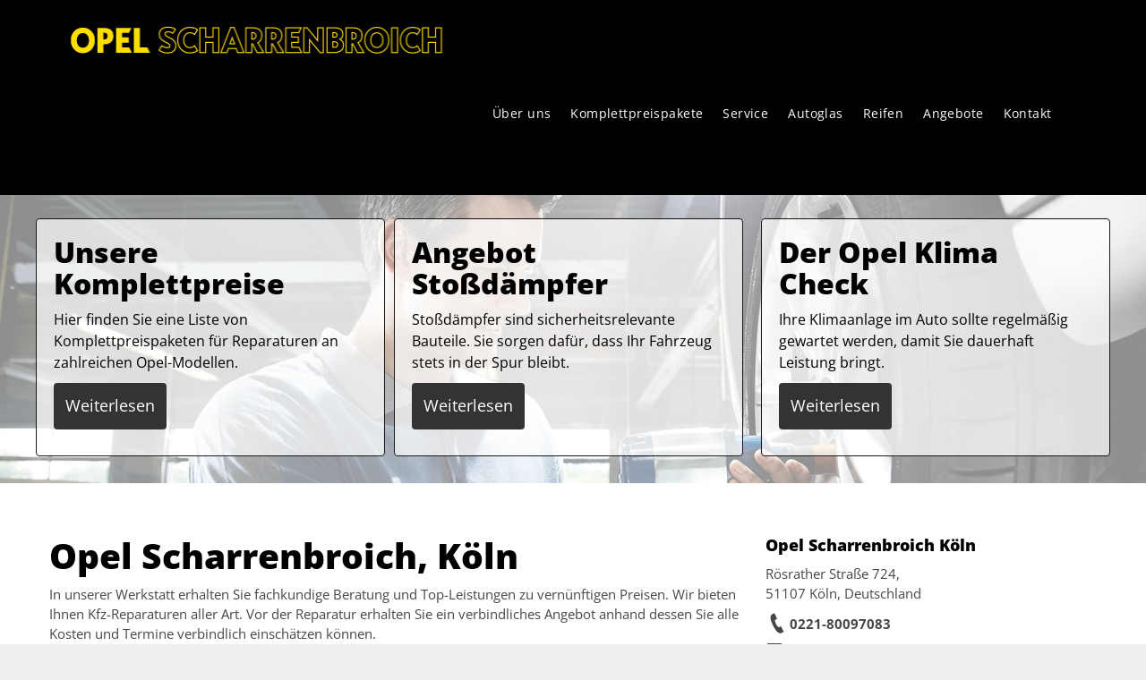

--- FILE ---
content_type: text/html;charset=utf-8
request_url: https://www.opel-scharrenbroich.de/
body_size: 28262
content:
<!doctype html >
<html xmlns="http://www.w3.org/1999/xhtml" lang="de"
      class="">
<head>
    <meta charset="utf-8">
    




































<script type="text/javascript">
    window._currentDevice = 'desktop';
    window.Parameters = window.Parameters || {
        HomeUrl: 'https://www.opel-scharrenbroich.de/',
        AccountUUID: 'f37cf93d51a34bbda273b30b8a1db24d',
        SystemID: 'EU_PRODUCTION',
        SiteAlias: '433f9c0943b54eb39dd7ae30af36313e',
        SiteType: atob('RFVEQU9ORQ=='),
        PublicationDate: 'Mon Jan 05 07:41:36 UTC 2026',
        ExternalUid: '53335',
        IsSiteMultilingual: false,
        InitialPostAlias: '',
        InitialPostPageUuid: '',
        InitialDynamicItem: '',
        DynamicPageInfo: {
            isDynamicPage: false,
            base64JsonRowData: 'null',
        },
        InitialPageAlias: 'home',
        InitialPageUuid: 'b8f342ad419a4bf8bdbe267936a071c9',
        InitialPageId: '31853416',
        InitialEncodedPageAlias: 'aG9tZQ==',
        InitialHeaderUuid: '2a85409a2410415a9ba31a7800fcbf2f',
        CurrentPageUrl: '',
        IsCurrentHomePage: true,
        AllowAjax: false,
        AfterAjaxCommand: null,
        HomeLinkText: 'Back To Home',
        UseGalleryModule: false,
        CurrentThemeName: 'Layout Theme',
        ThemeVersion: '500000',
        DefaultPageAlias: '',
        RemoveDID: true,
        WidgetStyleID: null,
        IsHeaderFixed: false,
        IsHeaderSkinny: false,
        IsBfs: true,
        StorePageAlias: 'null',
        StorePagesUrls: 'e30=',
        IsNewStore: 'false',
        StorePath: '',
        StoreId: 'null',
        StoreVersion: 0,
        StoreBaseUrl: '',
        StoreCleanUrl: true,
        StoreDisableScrolling: true,
        IsStoreSuspended: false,
        HasCustomDomain: true,
        SimpleSite: false,
        showCookieNotification: false,
        cookiesNotificationMarkup: 'null',
        translatedPageUrl: '',
        isFastMigrationSite: false,
        sidebarPosition: 'NA',
        currentLanguage: 'de',
        currentLocale: 'de',
        NavItems: '{}',
        errors: {
            general: 'There was an error connecting to the page.<br/> Make sure you are not offline.',
            password: 'Incorrect name/password combination',
            tryAgain: 'Try again'
        },
        NavigationAreaParams: {
            ShowBackToHomeOnInnerPages: true,
            NavbarSize: 4,
            NavbarLiveHomePage: 'https://www.opel-scharrenbroich.de/',
            BlockContainerSelector: '.dmBody',
            NavbarSelector: '#dmNav:has(a)',
            SubNavbarSelector: '#subnav_main'
        },
        hasCustomCode: true,
        planID: '7',
        customTemplateId: 'null',
        siteTemplateId: 'null',
        productId: 'DM_DIRECT',
        disableTracking: false,
        pageType: 'FROM_SCRATCH',
        isRuntimeServer: true,
        isInEditor: false,
        hasNativeStore: false,
        defaultLang: 'de',
        hamburgerMigration: null,
        isFlexSite: false
    };

    window.Parameters.LayoutID = {};
    window.Parameters.LayoutID[window._currentDevice] = 6;
    window.Parameters.LayoutVariationID = {};
    window.Parameters.LayoutVariationID[window._currentDevice] = 5;
</script>





















<!-- Injecting site-wide to the head -->




<!-- End Injecting site-wide to the head -->

<!-- Inject secured cdn script -->


<!-- ========= Meta Tags ========= -->
<!-- PWA settings -->
<script>
    function toHash(str) {
        var hash = 5381, i = str.length;
        while (i) {
            hash = hash * 33 ^ str.charCodeAt(--i)
        }
        return hash >>> 0
    }
</script>
<script>
    (function (global) {
    //const cacheKey = global.cacheKey;
    const isOffline = 'onLine' in navigator && navigator.onLine === false;
    const hasServiceWorkerSupport = 'serviceWorker' in navigator;
    if (isOffline) {
        console.log('offline mode');
    }
    if (!hasServiceWorkerSupport) {
        console.log('service worker is not supported');
    }
    if (hasServiceWorkerSupport && !isOffline) {
        window.addEventListener('load', function () {
            const serviceWorkerPath = '/runtime-service-worker.js?v=3';
            navigator.serviceWorker
                .register(serviceWorkerPath, { scope: './' })
                .then(
                    function (registration) {
                        // Registration was successful
                        console.log(
                            'ServiceWorker registration successful with scope: ',
                            registration.scope
                        );
                    },
                    function (err) {
                        // registration failed :(
                        console.log('ServiceWorker registration failed: ', err);
                    }
                )
                .catch(function (err) {
                    console.log(err);
                });
        });

        // helper function to refresh the page
        var refreshPage = (function () {
            var refreshing;
            return function () {
                if (refreshing) return;
                // prevent multiple refreshes
                var refreshkey = 'refreshed' + location.href;
                var prevRefresh = localStorage.getItem(refreshkey);
                if (prevRefresh) {
                    localStorage.removeItem(refreshkey);
                    if (Date.now() - prevRefresh < 30000) {
                        return; // dont go into a refresh loop
                    }
                }
                refreshing = true;
                localStorage.setItem(refreshkey, Date.now());
                console.log('refereshing page');
                window.location.reload();
            };
        })();

        function messageServiceWorker(data) {
            return new Promise(function (resolve, reject) {
                if (navigator.serviceWorker.controller) {
                    var worker = navigator.serviceWorker.controller;
                    var messageChannel = new MessageChannel();
                    messageChannel.port1.onmessage = replyHandler;
                    worker.postMessage(data, [messageChannel.port2]);
                    function replyHandler(event) {
                        resolve(event.data);
                    }
                } else {
                    resolve();
                }
            });
        }
    }
})(window);
</script>
<!-- Add manifest -->
<!-- End PWA settings -->



<link rel="canonical" href="https://www.opel-scharrenbroich.de/">

<meta id="view" name="viewport" content="initial-scale=1, minimum-scale=1, maximum-scale=5, viewport-fit=cover">
<meta name="apple-mobile-web-app-capable" content="yes">

<!--Add favorites icons-->

<link rel="icon" type="image/x-icon" href="https://de.cdn-website.com/433f9c0943b54eb39dd7ae30af36313e/site_favicon_16_1722581025190.ico"/>

<!-- End favorite icons -->
<link rel="preconnect" href="https://le-de.cdn-website.com/"/>



<!-- render the required CSS and JS in the head section -->
<script id='d-js-dmapi'>
    window.SystemID = 'EU_PRODUCTION';

    if (!window.dmAPI) {
        window.dmAPI = {
            registerExternalRuntimeComponent: function () {
            },
            getCurrentDeviceType: function () {
                return window._currentDevice;
            },
            runOnReady: (ns, fn) => {
                const safeFn = dmAPI.toSafeFn(fn);
                ns = ns || 'global_' + Math.random().toString(36).slice(2, 11);
                const eventName = 'afterAjax.' + ns;

                if (document.readyState === 'complete') {
                    $.DM.events.off(eventName).on(eventName, safeFn);
                    setTimeout(function () {
                        safeFn({
                            isAjax: false,
                        });
                    }, 0);
                } else {
                    window?.waitForDeferred?.('dmAjax', () => {
                        $.DM.events.off(eventName).on(eventName, safeFn);
                        safeFn({
                            isAjax: false,
                        });
                    });
                }
            },
            toSafeFn: (fn) => {
                if (fn?.safe) {
                    return fn;
                }
                const safeFn = function (...args) {
                    try {
                        return fn?.apply(null, args);
                    } catch (e) {
                        console.log('function failed ' + e.message);
                    }
                };
                safeFn.safe = true;
                return safeFn;
            }
        };
    }

    if (!window.requestIdleCallback) {
        window.requestIdleCallback = function (fn) {
            setTimeout(fn, 0);
        }
    }
</script>

<!-- loadCSS function header.jsp-->






<script id="d-js-load-css">
/**
 * There are a few <link> tags with CSS resource in them that are preloaded in the page
 * in each of those there is a "onload" handler which invokes the loadCSS callback
 * defined here.
 * We are monitoring 3 main CSS files - the runtime, the global and the page.
 * When each load we check to see if we can append them all in a batch. If threre
 * is no page css (which may happen on inner pages) then we do not wait for it
 */
(function () {
  let cssLinks = {};
  function loadCssLink(link) {
    link.onload = null;
    link.rel = "stylesheet";
    link.type = "text/css";
  }
  
    function checkCss() {
      const pageCssLink = document.querySelector("[id*='CssLink']");
      const widgetCssLink = document.querySelector("[id*='widgetCSS']");

        if (cssLinks && cssLinks.runtime && cssLinks.global && (!pageCssLink || cssLinks.page) && (!widgetCssLink || cssLinks.widget)) {
            const storedRuntimeCssLink = cssLinks.runtime;
            const storedPageCssLink = cssLinks.page;
            const storedGlobalCssLink = cssLinks.global;
            const storedWidgetCssLink = cssLinks.widget;

            storedGlobalCssLink.disabled = true;
            loadCssLink(storedGlobalCssLink);

            if (storedPageCssLink) {
                storedPageCssLink.disabled = true;
                loadCssLink(storedPageCssLink);
            }

            if(storedWidgetCssLink) {
                storedWidgetCssLink.disabled = true;
                loadCssLink(storedWidgetCssLink);
            }

            storedRuntimeCssLink.disabled = true;
            loadCssLink(storedRuntimeCssLink);

            requestAnimationFrame(() => {
                setTimeout(() => {
                    storedRuntimeCssLink.disabled = false;
                    storedGlobalCssLink.disabled = false;
                    if (storedPageCssLink) {
                      storedPageCssLink.disabled = false;
                    }
                    if (storedWidgetCssLink) {
                      storedWidgetCssLink.disabled = false;
                    }
                    // (SUP-4179) Clear the accumulated cssLinks only when we're
                    // sure that the document has finished loading and the document 
                    // has been parsed.
                    if(document.readyState === 'interactive') {
                      cssLinks = null;
                    }
                }, 0);
            });
        }
    }
  

  function loadCSS(link) {
    try {
      var urlParams = new URLSearchParams(window.location.search);
      var noCSS = !!urlParams.get("nocss");
      var cssTimeout = urlParams.get("cssTimeout") || 0;

      if (noCSS) {
        return;
      }
      if (link.href && link.href.includes("d-css-runtime")) {
        cssLinks.runtime = link;
        checkCss();
      } else if (link.id === "siteGlobalCss") {
        cssLinks.global = link;
        checkCss();
      } 
      
      else if (link.id && link.id.includes("CssLink")) {
        cssLinks.page = link;
        checkCss();
      } else if (link.id && link.id.includes("widgetCSS")) {
        cssLinks.widget = link;
        checkCss();
      }
      
      else {
        requestIdleCallback(function () {
          window.setTimeout(function () {
            loadCssLink(link);
          }, parseInt(cssTimeout, 10));
        });
      }
    } catch (e) {
      throw e
    }
  }
  window.loadCSS = window.loadCSS || loadCSS;
})();
</script>



<script data-role="deferred-init" type="text/javascript">
    /* usage: window.getDeferred(<deferred name>).resolve() or window.getDeferred(<deferred name>).promise.then(...)*/
    function Def() {
        this.promise = new Promise((function (a, b) {
            this.resolve = a, this.reject = b
        }).bind(this))
    }

    const defs = {};
    window.getDeferred = function (a) {
        return null == defs[a] && (defs[a] = new Def), defs[a]
    }
    window.waitForDeferred = function (b, a, c) {
        let d = window?.getDeferred?.(b);
        d
            ? d.promise.then(a)
            : c && ["complete", "interactive"].includes(document.readyState)
                ? setTimeout(a, 1)
                : c
                    ? document.addEventListener("DOMContentLoaded", a)
                    : console.error(`Deferred  does not exist`);
    };
</script>
<style id="forceCssIncludes">
    /* This file is auto-generated from a `scss` file with the same name */

.videobgwrapper{overflow:hidden;position:absolute;z-index:0;width:100%;height:100%;top:0;left:0;pointer-events:none;border-radius:inherit}.videobgframe{position:absolute;width:101%;height:100%;top:50%;left:50%;transform:translateY(-50%) translateX(-50%);object-fit:fill}#dm video.videobgframe{margin:0}@media (max-width:767px){.dmRoot .dmPhotoGallery.newPhotoGallery:not(.photo-gallery-done){min-height:80vh}}@media (min-width:1025px){.dmRoot .dmPhotoGallery.newPhotoGallery:not(.photo-gallery-done){min-height:45vh}}@media (min-width:768px) and (max-width:1024px){.responsiveTablet .dmPhotoGallery.newPhotoGallery:not(.photo-gallery-done){min-height:45vh}}#dm [data-show-on-page-only]{display:none!important}#dmRoot div.stickyHeaderFix div.site_content{margin-top:0!important}#dmRoot div.stickyHeaderFix div.hamburger-header-container{position:relative}
    

</style>
<style id="cssVariables" type="text/css">
    :root {
  --color_1: rgba(0, 0, 0, 1);
  --color_2: rgba(255,255,255,1);
  --color_3: rgba(71, 71, 71, 1);
  --color_4: rgba(119, 119, 119, 1);
  --color_5: rgba(0, 0, 0, 0);
  --color_6: rgba(0, 105, 160, 1);
}
</style>


<style id="hideAnimFix">
  .dmDesktopBody:not(.editGrid) [data-anim-desktop]:not([data-anim-desktop='none']), .dmDesktopBody:not(.editGrid) [data-anim-extended] {
    visibility: hidden;
  }

  .dmDesktopBody:not(.editGrid) .dmNewParagraph[data-anim-desktop]:not([data-anim-desktop='none']), .dmDesktopBody:not(.editGrid) .dmNewParagraph[data-anim-extended] {
    visibility: hidden !important;
  }


  #dmRoot:not(.editGrid) .flex-element [data-anim-extended] {
    visibility: hidden;
  }

</style>



<style id="criticalCss">
    @charset "UTF-8";:root{--color_1:rgba(0, 0, 0, 1);--color_2:rgba(255,255,255,1);--color_3:rgba(71, 71, 71, 1);--color_4:rgba(119, 119, 119, 1);--color_5:rgba(0, 0, 0, 0);--color_6:rgba(0, 105, 160, 1)}.dmInner{min-height:100vh!important;position:relative}.dmPopup,.dmPopupMask{position:fixed;left:0}[dmtemplateid*=amburger] .dmLayoutWrapper{overflow:hidden}.clearfix:after{clear:both;visibility:hidden;line-height:0;height:0}.clearfix:after,.clearfix:before{content:" ";display:table}.clearfix{display:inline-block}#dm .dmWidget .icon{font-size:26px}body.dmRoot #dm .dmOuter .dmInner .dmWidget .icon.hasFontIcon{height:26px;margin-top:-13px;line-height:normal;text-align:center;background-image:none}.dmRoot .hasFontIcon{background-image:none!important}.dmPopupMask{margin:0;display:none;width:10px;z-index:1000000999;top:0}#dmRoot .dmPopup,.dmPopup,.dmPopupClose:before,[data-display-type=block]{display:block}.dmPopup{text-align:left;top:10px;width:93%;z-index:1000009999!important;box-sizing:border-box;background:#f5f5f5;overflow-y:auto;height:100%}.dmPopup .dmPopupTitle{text-align:left;font:700 19px Helvetica,Arial;margin:20px 20px 35px;color:#999}#dmPopup{opacity:0}.dmPopupClose,.dmPopupClose:before{position:absolute;visibility:visible}.dmPopupClose{border-radius:25px;width:27px;height:27px;z-index:1;background-color:rgba(255,255,255,.4);top:12px;right:12px}.dmPopupClose:before{font-size:20px;color:#000;top:3px;right:3px}body.dmDesktopBody:not(.mac) .data::-webkit-scrollbar{width:5px;height:5px}body.dmDesktopBody:not(.mac) .data::-webkit-scrollbar-track{background:rgba(0,0,0,.1)}body.dmDesktopBody:not(.mac) .data::-webkit-scrollbar-thumb{background:#c8c8c8;box-shadow:inset 0 1px 2px #454545;border-radius:45px}[class*=" dm-icon-"]:before{font-family:dm-font!important}.dmRespRow.fullBleedMode>.dmRespColsWrapper{width:100%!important;max-width:100%!important}.dmRespRow.fullBleedMode{padding-left:0!important;padding-right:0!important}#dm .dmRespRow .dmRespColsWrapper{display:flex}#dm .dmInner .dmWidget.align-center,.align-center{margin-left:auto;margin-right:auto}body.fix-mobile-scrolling{overflow:initial}#dmRoot{text-decoration-skip-ink:none}#dm .sticky-widgets-container-global [data-element-type]{position:fixed!important}@media (min-width:1025px){#dmRoot.responsiveTablet #dm #dmStyle_outerContainer #dmStyle_innerContainer .showOnMedium,#dmRoot.responsiveTablet #dm .dmInner .hide-for-large{display:none!important}#dmRoot.responsiveTablet #dm [data-responsive-name=ResponsiveDesktopTopTabletHamburger] .site_content{margin-top:0!important}:root{--btn-text-font-size:18px}}@media (min-width:768px) and (max-width:1024px){#dmRoot.responsiveTablet #dm #dmStyle_outerContainer #dmStyle_innerContainer #hamburger-header-container~#stickyHeaderSpacer,#dmRoot.responsiveTablet #dm #dmStyle_outerContainer #dmStyle_innerContainer .showOnLarge{display:none!important}}@media (max-width:767px){#dmRoot.responsiveTablet #dm #dmStyle_outerContainer #dmStyle_innerContainer #hamburger-header-container~#stickyHeaderSpacer,#dmRoot.responsiveTablet #dm #dmStyle_outerContainer #dmStyle_innerContainer .showOnLarge,#dmRoot.responsiveTablet #dm .dmInner .hide-for-small{display:none!important}}body{-webkit-overflow-scrolling:touch}:not(.runtime-module-container) .layout-drawer,:not(.runtime-module-container) .layout-drawer-hamburger,:not(.runtime-module-container) .layout-drawer-overlay{visibility:hidden}:not(.runtime-module-container) .layout-drawer{position:fixed;transform:translate(-100%,-100%)}:not(.runtime-module-container) .layout-drawer-overlay{opacity:0}.runtime-module-container{width:100%}.runtime-module-container[dmtemplateid*=amburger] #site_content,.runtime-module-container[dmtemplateid*=amburger] .dmInner{position:static}.runtime-module-container[dmtemplateid*=amburger] #site_content .site_content{position:relative}.runtime-module-container[dmtemplateid*=amburger] .dmLayoutWrapper{background-color:transparent}.runtime-module-container .hamburger-header-container{position:fixed;z-index:2;top:0;left:0;width:100%}.runtime-module-container .hamburger-header-container .hamburger-header{min-height:43px}.runtime-module-container .layout-drawer,.runtime-module-container .layout-drawer-hamburger,.runtime-module-container .layout-drawer-overlay{visibility:visible}.runtime-module-container[dmtemplateid*=amburger] .site_content{margin-top:59px}.runtime-module-container .layout-drawer,.runtime-module-container .layout-drawer-overlay{height:100%;position:fixed;top:0;left:0}.runtime-module-container .layout-drawer{background-color:#fff;width:75vw;transform:translate(-100%,0);overflow:auto;-webkit-overflow-scrolling:auto;z-index:13;display:flex;flex-direction:column}.runtime-module-container .layout-drawer .dmRespRow:not(.dmPlaceHolderRespRow) .dmRespColsWrapper .dmRespCol:not(.content-removed):only-child:empty{min-height:0}.runtime-module-container .layout-drawer[data-origin=top]{min-height:20vh;min-width:40vw;max-height:100%;height:auto;width:100%;transform:translate(0,-100%)}.runtime-module-container .layout-drawer[data-origin=top][data-auto-height]{height:auto}.runtime-module-container .layout-drawer-overlay{width:100vw;background-color:rgba(0,0,0,.4);opacity:0;z-index:6}.runtime-module-container.layout-drawer_fixed-header #dmFirstContainer,.runtime-module-container.layout-drawer_fixed-header #hamburger-header-container{z-index:7}.runtime-module-container.layout-drawer_fixed-header #hamburger-header-container{background-color:#fff}.runtime-module-container.layout-drawer_fixed-header .layout-drawer{opacity:1}.runtime-module-container.layout-drawer_fixed-header .layout-drawer:not([open]){opacity:0}body:not([data-flex-site]) .layout-drawer .dmRespRow:not(:first-of-type):not(:last-of-type){flex:1 1 auto}.layout-drawer-hamburger{background:0 0;-webkit-appearance:none;appearance:none;position:fixed;left:18px;margin-left:env(safe-area-inset-left);padding:17px 11px;z-index:14;width:52px;height:52px;color:#787878;display:flex;flex-direction:column;border:0;justify-content:space-between;align-items:stretch;top:18px;border-radius:0}.layout-drawer-hamburger:not(:focus){outline:unset}.layout-drawer-hamburger .hamburger__slice{display:block;height:0;width:100%;border:1px solid currentColor;transform-origin:center}@media (max-width:767px){.layout-drawer-hamburger{background:0 0;-webkit-appearance:none;appearance:none;position:fixed;left:10px;margin-left:env(safe-area-inset-left);padding:13px 9px;z-index:14;width:40px;height:40px;color:#787878;display:flex;flex-direction:column;border:0;justify-content:space-between;align-items:stretch;top:10px;border-radius:0}.layout-drawer-hamburger:not(:focus){outline:unset}.layout-drawer-hamburger .hamburger__slice{display:block;height:0;width:100%;border:1px solid currentColor;transform-origin:center}}.hamburger-reverse .layout-drawer-hamburger{left:auto;right:10px;margin-right:env(safe-area-inset-right)}.dmContent,DD,DT,button{margin:0}#dm-outer-wrapper #hamburger-header-container #hamburger-header .dmRespCol{display:flex;flex-direction:column;justify-content:center}nav{display:block}html{font-family:Source Sans Pro;-webkit-text-size-adjust:100%;-ms-text-size-adjust:100%}h1{font-size:2em;margin:.67em 0}hr{box-sizing:content-box;height:0}img{border:0;max-width:100%;-ms-interpolation-mode:bicubic;display:inline-block}svg:not(:root){overflow:hidden}button{font-family:inherit;font-size:100%;line-height:normal;text-transform:none;-webkit-appearance:button}button::-moz-focus-inner{border:0;padding:0}*,:after,:before{box-sizing:border-box}.dmRespRow{padding-top:15px;padding-bottom:15px}.dmRespRow:after,.dmRespRow:before{content:" ";display:table}.dmRespRow:after{clear:both}.dmRespRow,.dmRespRow .dmRespColsWrapper{max-width:960px;position:relative;margin:0 auto;width:100%}@media screen and (min-width:1200px){.rows-1200 .dmRespRow:not(.fullBleedMode) .dmRespColsWrapper{max-width:1200px}}.dmHeader,.dmRespRow .dmRespCol>*{max-width:100%}.dmRespRow .dmRespCol{position:relative;width:100%;display:inline-block;vertical-align:top;float:left}.dmDesktopBody .dmRespRow .large-4{position:relative;width:33.33333%}.dmDesktopBody .dmRespRow .large-5{position:relative;width:41.66667%}.dmDesktopBody .dmRespRow .large-7{position:relative;width:58.33333%}.dmDesktopBody .dmRespRow .large-8{position:relative;width:66.66667%}.dmDesktopBody .dmRespRow .large-12{position:relative;width:100%}[class*=" dm-icon-"]{speak:none;font-style:normal;font-weight:400;font-variant:normal;text-transform:none;line-height:1;-webkit-font-smoothing:antialiased;-moz-osx-font-smoothing:grayscale;font-family:dm-font}.dm-icon-call:before{content:"\e947"}.dm-icon-page-rows:before{content:"\ea5f"}[class*=" dm-common-icons-"]{speak:none;font-style:normal;font-weight:400;font-variant:normal;text-transform:none;line-height:1;-webkit-font-smoothing:antialiased;-moz-osx-font-smoothing:grayscale;font-family:dm-common-icons!important}.dm-common-icons-close:before{content:"\e901"}#dm div.dmContent [class*=" icon-"],[class*=" icon-"]{font-family:FontAwesome!important;font-weight:400;font-style:normal;text-decoration:inherit;-webkit-font-smoothing:antialiased}[class*=" icon-"]:before{text-decoration:none;display:inline-block;speak:none}a [class*=" icon-"]{display:inline}[class*=" icon-"]{display:inline;width:auto;height:auto;line-height:normal;vertical-align:baseline;background-image:none;background-position:0 0;background-repeat:repeat;margin-top:0}.icon-star:before{content:"\f005"}.icon-envelope:before{content:"\f0e0"}.icon-angle-down:before{content:"\f107"}#dm .dmRespRow .dmRespCol>.dmWidget{overflow:initial}@media (min-width:768px){.hamburger-reverse .layout-drawer-hamburger{right:18px}#dm .dmRespRow .dmRespCol>.dmWidget{width:280px;max-width:100%}}@media (max-width:767px){#dm .dmInner .dmWidget{width:100%}}#dm .dmInner .dmWidget:not(.displayNone){display:inline-block}#dm .dmInner .dmWidget.flexButton:not(.displayNone){display:flex}#dm .dmInner .dmWidget.flexButton{display:flex;align-items:center;justify-content:center;padding:10px 7px}#dm .dmInner .dmWidget.flexButton .text{padding:0!important;flex-grow:1;max-width:-webkit-max-content;max-width:max-content}#dm .dmInner .dmWidget.flexButton:after{display:none}#dm .dmInner .dmWidget{text-decoration:none;margin:10px 0;clear:both;position:relative;text-align:center;line-height:22px;box-shadow:none;background-image:none;padding:0;height:auto;border-style:solid;white-space:nowrap}#dm .dmInner .dmWidget:after{content:"";display:inline-block;height:100%;vertical-align:middle;width:0;margin-right:-.25em}#dm .dmInner .dmWidget .iconBg{position:absolute;left:0;width:50px;top:50%;margin-top:-13px}#dm .dmWidget .text{display:inline-block;vertical-align:middle;font-size:1.125em;line-height:normal;white-space:normal;padding:10px 7px;max-width:98%}.dmInner{min-width:768px!important}html:not(.ios-preview) #dm .hasStickyHeader .dmInner div.dmHeaderContainer{position:fixed!important;z-index:101;width:100%;min-width:768px}#dm .sticky-widgets-container-global [data-element-type].sticky-desktop-position-bottom-right{top:initial!important;bottom:0!important;margin-bottom:40px;right:0!important;left:initial!important;margin-right:40px}.graphicWidget{width:200px;height:200px;margin:10px auto;text-align:center}.graphicWidget svg.svg{width:100%;height:100%;color:#000;fill:#000}.dmNewParagraph[data-version]{line-height:initial}.dmNewParagraph[data-version] .text-align-left{text-align:left!important}.dmNewParagraph[data-version] [class*=size-]{width:auto!important;height:auto!important}.dmNewParagraph[data-version] h1,.dmNewParagraph[data-version] h2,.dmNewParagraph[data-version] h3,.dmNewParagraph[data-version] h4,.dmNewParagraph[data-version] p{margin-top:0;margin-bottom:0}.dmNewParagraph[data-version] a{vertical-align:initial}@media (max-width:767px){.dmRoot .dmNewParagraph[data-version] .m-text-align-left{text-align:left!important}}.imageWidget{position:relative}.imageWidget a{font-style:italic;text-align:center}.imageWidget img[width][height],img[width][height]{height:auto}*{border:0 solid #333;scrollbar-arrow-color:#fff;scrollbar-track-color:#F2F2F2;scrollbar-face-color:silver;scrollbar-highlight-color:silver;scrollbar-3dlight-color:silver;scrollbar-shadow-color:silver;scrollbar-darkshadow-color:silver;scrollbar-width:12px}body{width:100%;overflow:hidden;-webkit-text-size-adjust:100%!important;-ms-text-size-adjust:100%!important}A IMG{border:none}h1,h2,h3,h4,ul{margin-left:0;margin-right:0}.dmInner *{-webkit-font-smoothing:antialiased}.clearfix,a,img,li,ul{vertical-align:top}#site_content{position:relative}.dmOuter{word-wrap:break-word}.dmInner{font-size:16px;background:#fff;color:#666}.dmDesktopBody .dmInner{min-width:960px}.dmInner a{color:#463939;outline:0;vertical-align:inherit}.dmInner ul:not(.defaultList){padding:0}.dmHeader{background:#68ccd1;color:#666;text-align:center;position:relative;width:100%}DIV.dmBody{padding:0;clear:both}.dmContent{padding:0}#site_content ul:not(.defaultList){-webkit-padding-start:0;-moz-padding-start:0;list-style-position:inside}.dmRespRowsWrapper{max-width:960px;margin:0 auto}.dmRespCol>[dmle_extension]:not(:first-child){margin-top:10px}.dmLargeBody .imageWidget:not(.displayNone){display:inline-block;max-width:100%}#dm .dmRespColsWrapper,.dmStandardDesktop{display:block}.imageWidget:not(.displayNone) img{width:100%}h3{font-weight:400;font-size:23px}.dmNewParagraph{text-align:left}.dmLargeBody .dmRespRowsWrapper>.dmRespRow .dmRespCol,.dmLargeBody .fHeader .dmRespRow .dmRespCol{padding-left:.75%;padding-right:.75%}.dmLargeBody .dmRespRowsWrapper>.dmRespRow .dmRespCol:first-child,.dmLargeBody .fHeader .dmRespRow .dmRespCol:first-child{padding-left:0;padding-right:1.5%}.dmLargeBody .dmRespRowsWrapper>.dmRespRow .dmRespCol:last-child,.dmLargeBody .fHeader .dmRespRow .dmRespCol:last-child{padding-right:0;padding-left:1.5%}.dmLargeBody .fHeader .dmRespRow .dmRespCol:only-child{padding-left:0;padding-right:0}#dmFirstContainer .dmRespRowsWrapper:after,#dmFirstContainer .dmRespRowsWrapper:before{content:"";display:table}.dmLinksMenu>ul{display:block;margin:0;font-size:inherit}.dmRespRow:not(.dmPlaceHolderRespRow) .dmRespColsWrapper .dmRespCol:not(.content-removed).empty-column,.dmRespRow:not(.dmPlaceHolderRespRow) .dmRespColsWrapper .dmRespCol:not(.content-removed):only-child:empty{min-height:100px}.dmRespRow:not(.dmPlaceHolderRespRow) .dmRespCol:not(.content-removed).empty-column,.dmRespRow:not(.dmPlaceHolderRespRow) .dmRespCol:not(.content-removed):empty{min-height:1px}.dmRespRow:not(.dmPlaceHolderRespRow) .dmRespColsWrapper .dmRespCol:not(.content-removed):only-child.empty-column{min-height:100px}.dmStandardDesktop{margin:0 auto}#dm .dmDivider{display:block;margin:10px 0}.dmHoursOfOperation{clear:both}.dmHoursOfOperation .open-hours-data{background:0 0;box-shadow:none;-webkit-box-shadow:none;-moz-box-shadow:none;border:0;border-radius:0;-webkit-border-radius:0;-moz-border-radius:0;padding:0;margin:0}.dmHoursOfOperation .open-hours-data .open-hours-item{overflow:hidden;padding-bottom:10px}.dmHoursOfOperation .open-hours-data dt{width:40%;float:left;text-align:left}.dmHoursOfOperation .open-hours-data dd{float:right;text-align:right;width:59%}.dmHoursOfOperation .open-hours-data .open-hours-item:last-child{padding-bottom:0}.dmDesktopBody .dmRespCol.large-4 .dmHoursOfOperation{max-width:100%}#dm .dmHoursOfOperation .open-hours-data .open-hours-item:last-child{border:none}body{background-color:#eee}.dmDivider{min-height:2px;border:currentColor;color:grey;background:0 0}#dm .dmDividerWrapper{display:block}.main-navigation.unifiednav{display:flex;justify-content:flex-start;align-items:stretch;overflow:visible}.main-navigation.unifiednav ul{list-style:none;padding:0;margin:0;font-size:1rem}.main-navigation.unifiednav .unifiednav__container{display:flex;justify-content:flex-start;list-style:none}.main-navigation.unifiednav .unifiednav__container>.unifiednav__item-wrap{display:flex;justify-content:flex-start;position:relative;font-weight:400}.main-navigation.unifiednav .unifiednav__container:not([data-depth])>.unifiednav__item-wrap::after,.main-navigation.unifiednav .unifiednav__container:not([data-depth])>.unifiednav__item-wrap::before{content:'';-ms-grid-row-align:center;align-self:center;font-weight:700}.main-navigation.unifiednav .unifiednav__container>.unifiednav__item-wrap>.unifiednav__item{display:flex;justify-content:flex-start;align-items:center;flex-direction:row;color:inherit;text-decoration:none;position:relative;padding:12px 15px;margin:0;font-weight:inherit;letter-spacing:.03em}.main-navigation.unifiednav .unifiednav__container:not([data-depth])>.unifiednav__item-wrap>.unifiednav__item{padding:0 15px}.main-navigation.unifiednav .unifiednav__container>.unifiednav__item-wrap>.unifiednav__item .nav-item-text{white-space:nowrap}.main-navigation.unifiednav .unifiednav__container:not([data-depth])>.unifiednav__item-wrap>.unifiednav__item .nav-item-text::after,.main-navigation.unifiednav .unifiednav__container:not([data-depth])>.unifiednav__item-wrap>.unifiednav__item .nav-item-text::before{content:'';width:100%;height:0;border:0 solid transparent;border-top-color:currentColor;display:block;opacity:0}#dm .dmOuter .dmInner .dmWidget[data-buttonstyle=THICK_BORDER_ROUND] .iconBg,.main-navigation.unifiednav .unifiednav__container .unifiednav__item:not(.unifiednav__item_has-sub-nav) .icon,.scrolltotop{display:none}.main-navigation.unifiednav.effect-text-color,.main-navigation.unifiednav.effect-text-fill{padding:12px 15px}.main-navigation.unifiednav.effect-text-fill .unifiednav__container:not([data-depth])>.unifiednav__item-wrap>.unifiednav__item .nav-item-text::before{content:attr(data-link-text);white-space:nowrap;position:absolute;overflow:hidden;background-color:transparent;width:0;height:100%;transform-origin:left;left:0;opacity:1}.main-navigation.unifiednav.effect-text-fill .unifiednav__container:not([data-depth])>.unifiednav__item-wrap>.unifiednav__item .nav-item-text{position:relative}.main-navigation.unifiednav.unifiednav_vertical .unifiednav__container>.unifiednav__item-wrap:not(:last-child)::after{content:''!important}.main-navigation.unifiednav.unifiednav_vertical .unifiednav__container>.unifiednav__item-wrap>.unifiednav__item{flex:1 1 auto}.main-navigation.unifiednav:not(.unifiednav_vertical)>.unifiednav__container{justify-content:inherit}#dm .p_hfcontainer nav.main-navigation.unifiednav{min-width:9em!important;text-align:initial!important}#dm .main-navigation.unifiednav[data-nav-structure=VERTICAL] .unifiednav__container{flex-direction:column;flex:1 1 100%}#dm .main-navigation.unifiednav[data-nav-structure=VERTICAL] .unifiednav__container>.unifiednav__item-wrap>.unifiednav__item{padding:8px 0;margin:0}#dm .main-navigation.unifiednav[data-nav-structure=VERTICAL] .unifiednav__container>.unifiednav__item-wrap>.unifiednav__item .nav-item-text{white-space:initial}#dm .main-navigation.unifiednav[data-nav-structure=VERTICAL] .unifiednav__container:not([data-depth])>.unifiednav__item-wrap{flex-direction:column}#dm .main-navigation.unifiednav[data-nav-structure=VERTICAL] .unifiednav__container:not([data-depth])>.unifiednav__item-wrap::after{content:''!important;width:100%;height:0;color:#d1d1d1;align-self:flex-start;border:0 solid currentColor}#dm .main-navigation.unifiednav[data-nav-structure=VERTICAL][layout-main=vertical_nav_layout_1] .unifiednav__container:not([data-depth])>.unifiednav__item-wrap>.unifiednav__item{padding:15px 0}#dm .main-navigation.unifiednav[data-nav-structure=VERTICAL][layout-main=vertical_nav_layout_1] .unifiednav__container:not([data-depth])>.unifiednav__item-wrap::after{border-top-width:1px}#dm .main-navigation.unifiednav:not([data-nav-structure=VERTICAL])>.unifiednav__container{flex-wrap:wrap;justify-content:inherit}#dm .main-navigation.unifiednav:not([data-nav-structure=VERTICAL])>.unifiednav__container .nav-item-text::before{text-align:left}#dm .main-navigation.unifiednav:not([data-nav-structure=VERTICAL]) .unifiednav__container:not([data-depth])>.unifiednav__item-wrap:not(:last-child)::after,#dm .main-navigation.unifiednav:not([data-nav-structure=VERTICAL]) .unifiednav__container:not([data-depth])>.unifiednav__item-wrap:not(:last-child)::before{content:''}#dm .dmBody .dmRespRowsWrapper{max-width:none;background-color:transparent}.dmLargeBody .dmRespRow{width:100%;max-width:none;margin-left:0;margin-right:0;padding-left:40px;padding-right:40px}.dm-bfs.dm-layout-home div.dmInner{background-color:#fff}.dmStandardDesktop .dmHeader{background-color:#68ccd1;max-width:100%}#dm div.dmContent h1{color:#666}#dm div.dmRespCol>*{line-height:1.5}#dm div.dmInner{line-height:initial}#dm div.dmInner h1,#dm div.dmInner h2,#dm div.dmInner h3,#dm div.dmInner h4{font-family:Montserrat,"Montserrat Fallback"}#dm .dmRespCol div.dmNewParagraph,#dm div.dmContent h1,#dm div.dmContent h4,#dm div.dmInner,#dm div.dmInner .dmRespCol,#dm div.dmNewParagraph p{font-family:"Open Sans","Open Sans Fallback"}#dm div.dmContent h2{color:#333}#dm DIV.dmInner{background-repeat:no-repeat;background-image:url(https://irt-cdn.multiscreensite.com/ce0bb35f932b47bb809d0e37905542ba/dms3rep/multi/site_background_education-2087x1173.jpg);background-size:cover;background-position:50% 0}#dm div.dmOuter div.dmInner{background-position:center center;background-repeat:repeat;background-size:auto}#dm div.dmContent h4{color:#333;color:rgba(90,90,90,1)}#dm div.dmContent h1,#dm div.dmContent h2,#dm div.dmContent h3{color:rgba(65,67,69,1)}#dm div.dmInner,#dm div.dmInner .dmRespCol{color:rgba(102,102,102,1);font-size:16px}.dmLargeBody .dmBody .dmRespRowsWrapper{background-color:transparent}#dm .dmNewParagraph a,#dm div.dmNewParagraph a{color:rgba(65,67,69,1)}#dm .dmContent .dmRespRow{background-color:rgba(0,0,0,0)}#dm .dmRespCol div.dmNewParagraph,#dm div.dmInner,#dm div.dmInner .dmRespCol{color:var(--color_3);font-weight:400}#dm div.dmContent h1{color:var(--color_1);direction:ltr;font-weight:800;font-style:normal;text-decoration:none}#dm div.dmContent .dmNewParagraph[data-version] h1{text-decoration:inherit}#dm div.dmContent .dmNewParagraph[data-version] h1 *{text-decoration:none}#dm div.dmNewParagraph p{line-height:1.5;color:var(--color_3);direction:ltr;font-weight:400;font-style:normal;text-decoration:none}#dm .dmNewParagraph a:visited,#dm div.dmNewParagraph a:visited{text-decoration:underline solid #414345;color:var(--color_3)}#dm .dmNewParagraph a,#dm div.dmNewParagraph a{text-decoration:none;color:var(--color_3)}#dm div.dmContent h4{color:var(--color_1);direction:ltr;font-weight:500;font-style:normal;text-decoration:none;text-transform:none;font-size:18px}#dm div.dmContent h2,#dm div.dmContent h3{color:var(--color_1);direction:ltr;font-family:"Open Sans","Open Sans Fallback";font-weight:800;font-style:normal}#dm div.dmContent .dmNewParagraph[data-version] h4{text-decoration:inherit}#dm div.dmContent .dmNewParagraph[data-version] h4 *,#dm div.dmContent h2{text-decoration:none}#dm div.dmContent .dmNewParagraph[data-version] h2{text-decoration:inherit}#dm div.dmContent .dmNewParagraph[data-version] h2 *,#dm div.dmContent h3{text-decoration:none}#dm div.dmContent .dmNewParagraph[data-version] h3{text-decoration:inherit}#dm div.dmContent .dmNewParagraph[data-version] h3 *{text-decoration:none}.dmNewParagraph{margin:0 0 11px;padding:0}#dm div.dmContent h1,#dm div.dmContent h2,#dm div.dmContent h3,#dm div.dmContent h4{line-height:initial}#dm DIV.dmOuter DIV.dmInner{background-image:none;background-color:var(--color_2)}#dm div.dmContent h1{font-size:39px}#dm div.dmContent h2{font-size:32px}#dm div.dmContent h3{font-size:26px}#dm .dmContent .dmRespRow{margin:0;padding:60px 40px}#dm .dmContent .dmRespRow .dmRespCol{margin:0;padding:0 15px}@media (max-width:1024px) and (min-width:768px){div#dm_content{margin-top:-1px}}#dm .dmRespCol div.dmNewParagraph,#dm div.dmInner,#dm div.dmInner .dmRespCol{font-size:15px}@media all{:root{--btn-border-l-color:rgb(255, 255, 255);--btn-border-r-color:rgb(255, 255, 255);--btn-border-b-width:0px;--btn-text-direction:ltr;--btn-border-radius:1px;--btn-border-t-width:0px;--btn-border-tl-radius:4px;--btn-border-br-radius:4px;--btn-border-bl-radius:4px;--btn-bg-color:rgba(51, 51, 51, 1);--btn-border-r-width:0px;--btn-border-tr-radius:4px;--btn-bg-image:none;--btn-border-b-color:rgb(255, 255, 255);--btn-border-l-width:0px;--border-style:solid;--btn-border-t-color:rgb(255, 255, 255);--btn-text-align:center;--btn-text-color:var(--color_2);--btn-text-decoration:none;--btn-text-font-weight:bold;--btn-text-font-family:"Open Sans","Open Sans Fallback";--btn-icon-color:var(--color_2);--btn-icon-fill:rgb(247, 247, 247);--btn-icon-wrpr-display:none;--btn-hover-border-b-color:var(--btn-hover-border-color);--btn-hover-bg:rgba(76, 76, 76, 1);--btn-hover-border-t-color:var(--btn-hover-border-color);--btn-hover-border-r-color:var(--btn-hover-border-color);--btn-hover-border-l-color:var(--btn-hover-border-color);--btn-hover-border-color:var(--color_2);--btn-hover-text-color:var(--color_2);--btn-hover-text-font-weight:var(--btn-text-font-weight);--btn-hover-text-decoration:var(--btn-text-decoration);--btn-hover-text-font-style:var(--btn-text-font-style)}}@media (min-width:768px) and (max-width:1024px){button#layout-drawer-hamburger{top:80px!important}:root{--btn-text-font-size:18px}}@media (min-width:0px) and (max-width:767px){:root{--btn-text-font-size:15px}}#dm .dmOuter .dmInner .dmWidget[data-buttonstyle=THICK_BORDER_ROUND]{border-radius:6px;overflow:initial;background-clip:border-box}#dm .dmOuter .dmInner .dmWidget[data-buttonstyle=THICK_BORDER_ROUND] .text,#dm .dmOuter .dmInner .dmWidget[data-buttonstyle=THICK_BORDER_ROUND].flexButton{padding:10px 7px}#dm .dmOuter .dmInner .dmWidget[data-buttonstyle=FLAT_ROUND_ICON]{background-clip:border-box;border-radius:6px;padding:0 0 0 40px}#dm .dmOuter .dmInner .dmWidget[data-buttonstyle=FLAT_ROUND_ICON].flexButton{padding:10px 7px 10px 47px}#dm .dmOuter .dmInner .dmWidget[data-buttonstyle=FLAT_ROUND_ICON] .text{padding:10px 7px}#dm .dmOuter .dmInner .dmWidget[data-buttonstyle=FLAT_ROUND_ICON] .iconBg{display:block}#dm .dmWidget:not([data-buttonstyle]){overflow:initial;background-clip:border-box;border-radius:1px}#dm .dmWidget:not([data-buttonstyle]) .text,#dm .dmWidget:not([data-buttonstyle]).flexButton{padding:16px 0}#dm .dmWidget:not([data-buttonstyle]) .iconBg{display:none}@media (min-width:768px){#dm .dmRespRow .dmRespCol>.dmWidget{width:222px}#dm .dmRespRow .dmRespCol>.dmWidget[data-buttonstyle]:not([data-buttonstyle=BORDER_SHORT]){width:280px}}#dm .dmInner div.u_hcontainer,#dm .p_hfcontainer .u_1107791181,#dm .p_hfcontainer .u_1242720247{width:100%!important}#dm div.dmInner #site_content .dmWidget{background-color:var(--btn-bg-color);background-image:var(--btn-bg-image);border-color:var(--btn-border-color);border-bottom-color:var(--btn-border-b-color);border-left-color:var(--btn-border-l-color);border-right-color:var(--btn-border-r-color);border-top-color:var(--btn-border-t-color);border-radius:var(--btn-border-radius);border-bottom-left-radius:var(--btn-border-bl-radius);border-bottom-right-radius:var(--btn-border-br-radius);border-top-left-radius:var(--btn-border-tl-radius);border-top-right-radius:var(--btn-border-tr-radius);border-width:var(--btn-border-width);border-bottom-width:var(--btn-border-b-width);border-left-width:var(--btn-border-l-width);border-right-width:var(--btn-border-r-width);border-top-width:var(--btn-border-t-width);direction:var(--btn-text-direction);text-align:var(--btn-text-align)}#dm .p_hfcontainer div#hamburger-header,#dm .p_hfcontainer div.u_1045414467{border-style:solid!important;border-width:0!important}#dm div.dmInner #site_content .dmWidget span.text{color:var(--btn-text-color);font-family:var(--btn-text-font-family);font-size:var(--btn-text-font-size);font-weight:var(--btn-text-font-weight);text-decoration:var(--btn-text-decoration)}#dm div.dmInner #site_content .dmWidget span.icon{color:var(--btn-icon-color);fill:var(--btn-icon-fill)}#dm div.dmInner #site_content .dmWidget:not([data-buttonstyle]) .iconBg{display:var(--btn-icon-wrpr-display)}#dm .p_hfcontainer .main-navigation.unifiednav:not(.unifiednav_vertical) .unifiednav__container:not([data-depth])>.unifiednav__item-wrap:not(:last-child)::after,#dm .p_hfcontainer .main-navigation.unifiednav:not(.unifiednav_vertical) .unifiednav__container:not([data-depth])>.unifiednav__item-wrap:not(:last-child)::before,#dm .p_hfcontainer .u_1783404857.main-navigation.unifiednav:not(.unifiednav_vertical) .unifiednav__container:not([data-depth])>.unifiednav__item-wrap:not(:last-child)::after,#dm .p_hfcontainer .u_1783404857.main-navigation.unifiednav:not(.unifiednav_vertical) .unifiednav__container:not([data-depth])>.unifiednav__item-wrap:not(:last-child)::before{font-size:14px!important}#dm .dmInner div.dmHeader,#dm .dmInner div.dmHeader.u_hcontainer,#dm .dmInner div.u_hcontainer{background-color:rgba(0,0,0,0)!important;box-shadow:none!important;-moz-box-shadow:none!important;-webkit-box-shadow:none!important}#dm .p_hfcontainer div.u_1870015590{background-color:rgba(0,0,0,0)!important}#dm .p_hfcontainer nav.u_1783404857{color:#000!important}div.u_1249247411{background-color:var(--color_6)!important}#dm .p_hfcontainer div.u_1045414467,#dm .p_hfcontainer div.u_1108067056,div.u_1462253635{background-color:var(--color_1)!important}div.u_1249247411 .svg{color:var(--color_2)!important;fill:var(--color_2)!important}#dm .p_hfcontainer .u_1783404857.main-navigation.unifiednav .unifiednav__container:not([data-depth])>.unifiednav__item-wrap>.unifiednav__item{padding:12px 12px 12px 10px!important;margin:0!important}#dm .p_hfcontainer .u_1783404857.main-navigation.unifiednav:not([data-nav-structure=VERTICAL]) .unifiednav__container:not([data-depth])>.unifiednav__item-wrap:not(:last-child)::after,#dm .p_hfcontainer .u_1783404857.main-navigation.unifiednav:not([data-nav-structure=VERTICAL]) .unifiednav__container:not([data-depth])>.unifiednav__item-wrap:not(:last-child)::before{font-size:14px!important}#dm .p_hfcontainer nav.u_1783404857.main-navigation.unifiednav .unifiednav__container:not([data-depth])>.unifiednav__item-wrap>.unifiednav__item{color:var(--color_2)!important;font-weight:400!important;font-family:'Open Sans'!important;font-size:14px!important}#dm .p_hfcontainer nav.u_1783404857.main-navigation.unifiednav.effect-text-fill .unifiednav__container:not([data-depth])>.unifiednav__item-wrap>.unifiednav__item .nav-item-text::before{color:rgba(255,223,43,1)!important}nav.u_1717929585{color:#000!important}nav.u_1717929585.main-navigation.unifiednav .unifiednav__container:not([data-depth])>.unifiednav__item-wrap>.unifiednav__item{color:var(--color_2)!important;font-weight:400!important;font-family:'Open Sans'!important;font-size:14px!important}#dm .p_hfcontainer nav.u_1717929585{color:#fff!important}#dm .p_hfcontainer .u_1717929585.main-navigation.unifiednav .unifiednav__container:not([data-depth])>.unifiednav__item-wrap>.unifiednav__item{padding:12px 12px 12px 10px!important;margin:0!important}#dm .p_hfcontainer nav.u_1717929585.main-navigation.unifiednav[data-nav-structure=VERTICAL] .unifiednav__container:not([data-depth])>.unifiednav__item-wrap::after{border-top-width:0!important;border-top-style:solid!important}button#layout-drawer-hamburger{top:25px!important}#dm .p_hfcontainer div.u_1264533027{background-color:rgba(0,0,0,1)!important}#dm .dmInner div.u_hcontainer{float:none!important;top:0!important;left:0!important;position:relative!important;height:auto!important;max-width:100%!important;min-width:0!important;text-align:center!important;padding:25px 0 20px!important;margin:0 auto!important}#dm .dmInner div.fHeader.dmHeaderContainer #hcontainer.dmHeader[freeheader=true],#dm .p_hfcontainer div.u_1649049621{margin:0!important;padding:0!important}#dm .dmInner div.dmHeader.u_hcontainer{padding-bottom:20px!important;padding-top:25px!important}#dm .p_hfcontainer nav.u_1783404857.main-navigation.unifiednav:not(.unifiednav_vertical) .unifiednav__container:not([data-depth])>.unifiednav__item-wrap:not(:last-child)::after,#dm .p_hfcontainer nav.u_1783404857.main-navigation.unifiednav:not(.unifiednav_vertical) .unifiednav__container:not([data-depth])>.unifiednav__item-wrap:not(:last-child)::before{padding-top:0!important;padding-bottom:0!important;margin-top:0!important;margin-bottom:0!important}#dm .dmInner div.fHeader .dmHeader[freeheader=true]{padding-bottom:15px!important;padding-top:15px!important}.stickyHeaderSpacer{height:162.49px!important}.layout-drawer_fixed-header[dmtemplateid=Hamburger] #hamburger-drawer.layout-drawer{top:130px!important;max-height:calc(100% - 130px)!important}#dm .p_hfcontainer div.u_1297554276,#dm .p_hfcontainer div.u_1737693104{margin-top:0!important;padding:0!important}#dm .p_hfcontainer div.u_1045414467{margin-top:0!important;padding:0 40px!important}[dmtemplateid=Hamburger].runtime-module-container .layout-drawer-hamburger{top:40px!important}[dmtemplateid=Hamburger] .site_content{margin-top:132px!important}[dmtemplateid=Hamburger].layout-drawer_fixed-header #hamburger-drawer.layout-drawer{top:132px!important;max-height:calc(100% - 132px)!important}@media (min-width:768px) and (max-width:1024px){.responsiveTablet [dmtemplateid=Hamburger].runtime-module-container .layout-drawer-hamburger{top:18px!important}.responsiveTablet [dmtemplateid=Hamburger] .site_content{margin-top:88px!important}.responsiveTablet [dmtemplateid=Hamburger].layout-drawer_fixed-header #hamburger-drawer.layout-drawer{top:88px!important;max-height:calc(100% - 88px)!important}}#dm .p_hfcontainer div#hamburger-header{box-shadow:none!important;-moz-box-shadow:none!important;-webkit-box-shadow:none!important;background-color:rgba(0,0,0,0)!important;background-image:none!important;background-repeat:repeat!important;background-size:auto!important;background-position:0 0!important;margin:0!important;padding:0!important}#dm .p_hfcontainer div#hamburger-drawer.layout-drawer{background-color:var(--color_2)!important;padding-top:0!important}div.u_1249247411{width:50px!important;height:50px!important;margin:0 20px 90px 0!important;padding:0!important}#dm .p_hfcontainer nav.u_1783404857{float:none!important;top:0!important;left:0!important;width:calc(100% - 0px)!important;position:relative!important;height:auto!important;max-width:100%!important;justify-content:flex-start!important;align-items:stretch!important;min-width:25px!important;text-align:start!important;min-height:auto!important;padding:0!important;margin:7px 100.03px 0 0!important}#dm .p_hfcontainer div.u_1012968844,#dm .p_hfcontainer div.u_1967417256{padding:0!important}#dm .p_hfcontainer div.u_1108067056{width:auto!important;margin:0!important;padding:12px 40px 21px!important}#dm .p_hfcontainer div.u_1242720247,div.u_1242720247{width:429px!important;min-height:auto!important;text-align:center!important;float:none!important;top:0!important;left:0!important;position:relative!important}div.u_1295485597{padding:0!important}div.u_1242720247{height:54px!important;max-width:100%!important;min-width:0!important;display:block!important;padding:0!important;margin:0 auto 0 0!important}div.u_1462253635{width:auto!important;padding:12px 40px 21px!important}[dmtemplateid=Hamburger] .layout-drawer-hamburger.hamburger-on-header{color:var(--color_2)!important;background-color:rgba(0,0,0,0)!important}#dm .p_hfcontainer div.u_1242720247{height:auto!important;max-width:100%!important;min-width:25px!important;padding:0!important;margin:0!important}#dm .p_hfcontainer div.u_1513358449,nav.u_1717929585{width:calc(100% - 0px)!important;max-width:100%!important;min-width:25px!important}#dm .dmBody div.u_1130872259,nav.u_1717929585{min-height:auto!important;text-align:start!important}nav.u_1717929585{float:none!important;top:0!important;left:0!important;position:relative!important;height:auto!important;justify-content:flex-start!important;align-items:stretch!important;padding:0!important}#dm .p_hfcontainer div.u_1870015590{padding:0 10px 20px!important;margin:0!important}@media (min-width:1025px){.responsiveTablet .stickyHeaderSpacer{height:217.61px!important}}#dm .dmBody a.u_1163708703,#dm .p_hfcontainer div.u_1107791181,#dm .p_hfcontainer div.u_1513358449{float:none!important;top:0!important;left:0!important;position:relative!important;height:auto!important}#dm .p_hfcontainer div.u_1513358449{min-height:auto!important;display:block!important;padding:2px 0!important;margin:0!important}#dm .p_hfcontainer div.u_1107791181{width:calc(100% - -698px)!important;min-height:auto!important;max-width:426px!important;min-width:25px!important;text-align:center!important;padding:0!important;margin:0 0 0 -698px!important}#dm .dmBody div.u_1322019697{border:1px solid #1a1a1a!important;border-radius:4px!important;box-shadow:inset 0 1px 1px rgba(0,0,0,.05)!important;background:rgba(255,255,255,.7)!important}#dm .dmBody a.u_1030915778,#dm .dmBody a.u_1136212793,#dm .dmBody a.u_1163708703{background-color:rgba(0,0,0,0)!important;border-radius:0!important}#dm .dmWidget:not([data-buttonstyle]) .text{padding:0!important}#dm .dmBody .u_1030915778,#dm .dmBody .u_1136212793,#dm .dmBody .u_1163708703{padding-left:27px!important;padding-right:27px!important;text-align:left!important}#dm .dmBody a.u_1163708703 span.text{color:var(--color_3)!important}#dm .dmBody a.u_1163708703 span.icon{color:var(--color_3)!important;fill:var(--color_3)!important}#dm .dmBody .u_1163708703{justify-content:flex-start!important}#dm .dmBody a.u_1136212793 span.text{color:var(--color_3)!important}#dm .dmBody .u_1136212793{justify-content:flex-start!important}#dm .dmBody a.u_1136212793 span.icon{color:#474747!important;fill:var(--color_3)!important;font-size:20px!important}#dm .dmBody a.u_1030915778 span.text{color:var(--color_3)!important}#dm .dmBody div.u_1355831434,#dm .dmBody div.u_1785138309{box-shadow:inset 0 1px 1px rgba(0,0,0,.05)!important;background:rgba(255,255,255,.7)!important}#dm .dmBody .u_1030915778{justify-content:flex-start!important}#dm .dmBody a.u_1030915778 span.icon{color:#474747!important;fill:var(--color_3)!important;font-size:20px!important}#dm .dmBody div.u_1130872259 hr,#dm .dmBody div.u_1999898768 hr{border-width:1px!important;color:rgba(238,238,238,1)!important}#dm .dmBody .u_1492240232{width:100%!important}#dm .dmBody a.u_1435985763 span.text{font-weight:400!important}#dm .dmBody a.u_1435985763 .iconBg{display:none!important}#dm .dmBody a.u_1435985763{border-radius:6px!important;-moz-border-radius:6px!important;-webkit-border-radius:6px!important}#dm .dmBody div.u_1355831434{border:1px solid #1a1a1a!important;border-radius:4px!important}#dm .dmBody a.u_1205734649 span.text{font-weight:400!important}#dm .dmBody div.u_1785138309{border:1px solid #1a1a1a!important;border-radius:4px!important}#dm .d-page-1716942098 DIV.dmInner,#dm .dmBody div.u_1271191123{background-repeat:no-repeat!important;background-size:cover!important}#dm .dmBody a.u_1512008935 span.text{font-weight:400!important}#dm .dmBody div.u_1271191123{background-image:url(https://le-de.cdn-website.com/433f9c0943b54eb39dd7ae30af36313e/dms3rep/multi/opt/reifenwechsel-1920w.jpg),url([data-uri])!important}#dm .d-page-1716942098 DIV.dmInner{background-image:none!important;background-attachment:fixed!important;background-position:50% 0!important}#dm .dmBody a.u_1181795759 span.text{font-weight:400!important;font-size:18px!important}#dm .dmBody a.u_1030915778 span.text,#dm .dmBody a.u_1136212793 span.text,#dm .dmBody a.u_1163708703 span.text{font-size:15px!important}#dm .dmBody div.u_1322019697{margin:0 10px 0 0!important;padding:19px!important}#dm .dmBody div.u_1271191123{width:auto!important;background-position:50% 50%!important;margin:0!important;padding:26px 40px 30px!important}#dm .dmBody a.u_1163708703{width:280px!important;min-height:25px!important;max-width:100%!important;min-width:0!important;text-align:left!important;padding:0 27px!important;margin:10px auto 10px 0!important}#dm .dmBody a.u_1030915778,#dm .dmBody a.u_1136212793{float:none!important;height:auto!important;min-height:25px!important;max-width:280px!important;text-align:left!important;margin:10px 89.98px 10px 0!important;padding:0 27px!important;top:0!important;left:0!important;position:relative!important;width:calc(100% - 0px)!important;min-width:25px!important}#dm .dmBody div.u_1118748579{margin:20px 0 11px!important;padding:0!important}#dm .dmBody div.u_1492240232{width:750px!important;height:341px!important}#dm .dmBody a.u_1181795759,#dm .dmBody a.u_1205734649,#dm .dmBody a.u_1435985763,#dm .dmBody div.u_1130872259{float:none!important;height:auto!important}#dm .dmBody div.u_1999898768{margin:0!important;padding:0 0 10px!important}#dm .dmBody div.u_1130872259{top:0!important;left:0!important;width:calc(100% - 0px)!important;position:relative!important;max-width:100%!important;min-width:25px!important;padding:10px 0!important;margin:0 auto!important}#dm .dmBody a.u_1181795759,#dm .dmBody a.u_1435985763{min-width:0!important;top:0!important;left:0!important;max-width:100%!important}#dm .dmBody a.u_1435985763{width:249px!important;min-height:50px!important;position:relative!important;text-align:center!important;margin:10px auto 10px 0!important;padding:10px 7px!important}#dm .dmBody div.u_1046004948{margin:60px 0 11px!important;padding:0!important}#dm .dmBody div.u_1675589947{margin:0!important;padding:0 15px!important}#dm .dmBody a.u_1205734649 span.text,#dm .dmBody a.u_1512008935 span.text{font-size:18px!important}#dm .dmBody div.u_1785138309{padding:19px!important}#dm .dmBody div.u_1355831434{padding:19px!important;margin:0 20px 0 0!important}#dm .dmBody a.u_1181795759,#dm .dmBody a.u_1205734649,#dm .dmBody a.u_1512008935{min-height:52px!important;text-align:center!important;padding:13px 0 14px!important;position:relative!important}#dm .dmBody a.u_1181795759{width:126px!important;margin:10px 224.4px 10px 0!important}#dm .dmBody a.u_1205734649{top:0!important;left:0!important;width:calc(100% - 0px)!important;max-width:126px!important;min-width:25px!important;margin:10px 219px 10px 0!important}#dm .dmBody a.u_1512008935,#dm .dmBody div.u_1160904126{float:none!important;top:0!important;left:0!important;height:auto!important;min-width:0!important}#dm .dmBody a.u_1512008935{width:126px!important;max-width:100%!important;margin:10px 224.4px 10px 0!important}#dm .dmBody div.u_1160904126{width:181.98px!important;position:relative!important;min-height:auto!important;max-width:100%!important;display:block!important;padding:0!important;margin:0 auto 11px 0!important}#dm .dmBody div.u_1538087203{width:auto!important;margin:0!important;padding:60px 40px 30px!important}.font-size-16,.size-16{font-size:16px!important}.font-size-12,.size-12{font-size:12px!important} #dm .dmPhotoGallery.newPhotoGallery .dmPhotoGalleryHolder:not(.photo-gallery-done) {display: none;} @media (max-width:767px){ [data-hidden-on-mobile] {display:none!important}}
    .dmDesktopBody [data-anim-desktop]:not([data-anim-desktop='none']) {
      visibility: hidden;
    }

    
</style>



<style id="fontFallbacks">
    @font-face {
  font-family: "Roboto Fallback";
  src: local('Arial');
  ascent-override: 92.6709%;
  descent-override: 24.3871%;
  size-adjust: 100.1106%;
  line-gap-override: 0%;
 }@font-face {
  font-family: "Montserrat Fallback";
  src: local('Arial');
  ascent-override: 84.9466%;
  descent-override: 22.0264%;
  size-adjust: 113.954%;
  line-gap-override: 0%;
 }@font-face {
  font-family: "Poppins Fallback";
  src: local('Arial');
  ascent-override: 92.326%;
  descent-override: 30.7753%;
  line-gap-override: 8.793%;
  size-adjust: 113.7274%;
}@font-face {
  font-family: "Gothic A1 Fallback";
  src: local('Arial');
  ascent-override: 78.5684%;
  descent-override: 19.9066%;
  line-gap-override: 24.6187%;
  size-adjust: 101.5487%;
}@font-face {
  font-family: "Open Sans Fallback";
  src: local('Arial');
  ascent-override: 101.1768%;
  descent-override: 27.7323%;
  size-adjust: 105.6416%;
  line-gap-override: 0%;
 }
</style>


<!-- End render the required css and JS in the head section -->








<meta property="og:type" content="website">
<meta property="og:url" content="https://www.opel-scharrenbroich.de/">
<script type="application/ld+json">
    {
        "@context" : "https://schema.org",
        "@type" : "WebSite",
        "name" : "Opel Scharrenbroich",
        "url" : "https://www.opel-scharrenbroich.de/"
    }
</script>
  <title>
    KFZ-Service &amp; Reifen | Opel Scharrenbroich | Köln
  </title>
  <meta name="description" content="Nutzen Sie unseren KFZ-Service für Opel in Köln. Wir bieten Reparaturen, Reifenservice &amp; TÜV-Prüfungen. Kontaktieren Sie uns für ein Angebot!"/>

  <meta name="google-site-verification" content="JqlIfdtuGPOJpWmBHpGsmkDeVrXbG9xIAi2Ab7XwVJI"/>
  <!-- Copyright (c) 2000-2024 etracker GmbH. All rights reserved. -->  <!-- This material may not be reproduced, displayed, modified or distributed -->  <!-- without the express prior written permission of the copyright holder. -->  <!-- etracker tracklet 5.0 -->  <script type="text/javascript">







// var et_pagename = "";
// var et_areas = "";
// var et_tval = 0;
// var et_tsale = 0;
// var et_tonr = "";
// var et_basket = "";
  

  

  

  

  </script>
  <script id="_etLoader" type="text/javascript" charset="UTF-8" data-block-cookies="true" data-secure-code="dLs8SV" src="//code.etracker.com/code/e.js" async="">







  

  

  

  

  </script>
  <!-- etracker tracklet 5.0 end -->
  <meta name="twitter:card" content="summary"/>
  <meta name="twitter:title" content="KFZ-Service &amp; Reifen | Opel Scharrenbroich | Köln"/>
  <meta name="twitter:description" content="Nutzen Sie unseren KFZ-Service für Opel in Köln. Wir bieten Reparaturen, Reifenservice &amp; TÜV-Prüfungen. Kontaktieren Sie uns für ein Angebot!"/>
  <meta name="twitter:image" content="https://le-de.cdn-website.com/433f9c0943b54eb39dd7ae30af36313e/dms3rep/multi/opt/checks_inspektion-1920w.jpg"/>
  <meta property="og:description" content="Nutzen Sie unseren KFZ-Service für Opel in Köln. Wir bieten Reparaturen, Reifenservice &amp; TÜV-Prüfungen. Kontaktieren Sie uns für ein Angebot!"/>
  <meta property="og:title" content="KFZ-Service &amp; Reifen | Opel Scharrenbroich | Köln"/>
  <meta property="og:image" content="https://le-de.cdn-website.com/433f9c0943b54eb39dd7ae30af36313e/dms3rep/multi/opt/checks_inspektion-1920w.jpg"/>
<script type="application/ld+json">
{
  "@context" : {
    "@vocab" : "http://schema.org/"
  },
  "@type" : "LocalBusiness",
  "name" : "Opel Scharrenbroich",
  "address" : {
    "@type" : "PostalAddress",
    "streetAddress" : "724 Rösrather Straße",
    "addressLocality" : "Cologne",
    "addressRegion" : "North-Rhine-Westphalia",
    "postalCode" : "51107",
    "addressCountry" : "DE"
  },
  "geo" : {
    "@type" : "GeoCoordinates",
    "latitude" : "50.92038",
    "longitude" : "7.09381"
  },
  "url" : "https://www.opel-scharrenbroich.de",
  "telephone" : "0221-80097083",
  "email" : "info@opel-scharrenbroich.de",
  "logo" : "https://de.cdn-website.com/433f9c0943b54eb39dd7ae30af36313e/dms3rep/multi/logo-scharrenbroich-klein.png",
  "image" : [ "https://lib.spotzer.com/ImageLibrary/usp_icons/Generic-usp.png", "https://lib.spotzer.com/ImageLibrary/usp_icons/Generic-usp.png", "https://lib.spotzer.com/ImageLibrary/usp_icons/Generic-usp.png" ],
  "openingHoursSpecification" : [ {
    "@type" : "OpeningHoursSpecification",
    "dayOfWeek" : [ "Monday", "Tuesday", "Wednesday", "Thursday" ],
    "opens" : "07:00",
    "closes" : "17:30"
  }, {
    "@type" : "OpeningHoursSpecification",
    "dayOfWeek" : [ "Friday" ],
    "opens" : "07:00",
    "closes" : "17:00"
  } ],
  "@id" : "https://www.opel-scharrenbroich.de"
}
</script>



<!-- SYS- RVVfUFJPRFVDVElPTg== -->
</head>





















<body id="dmRoot" data-page-alias="home"  class="dmRoot dmDesktopBody fix-mobile-scrolling addCanvasBorder dmResellerSite dmLargeBody responsiveTablet "
      style="padding:0;margin:0;"
      
    >
















<!-- ========= Site Content ========= -->
<div id="dm" class='dmwr'>
    
    <div class="dm_wrapper standard-var5 widgetStyle-3 standard">
         <div dmwrapped="true" id="1901957768" class="dm-home-page" themewaschanged="true" desktop-global-classes="" tablet-global-classes=""> <div dmtemplateid="Hamburger" data-responsive-name="ResponsiveDesktopTopTabletHamburger" class="runtime-module-container dm-bfs dm-layout-home hasAnimations rows-1200 hide-back-to-top layout-drawer_fixed-header hamburger-reverse hasStickyHeader dmPageBody d-page-1716942098 inputs-css-clean dmFreeHeader" id="dm-outer-wrapper" data-page-class="1716942098" data-soch="true" data-background-parallax-selector=".dmHomeSection1, .dmSectionParallex"> <div id="dmStyle_outerContainer" class="dmOuter"> <div id="dmStyle_innerContainer" class="dmInner"> <div class="dmLayoutWrapper standard-var dmStandardDesktop"> <div id="site_content"> <div class="p_hfcontainer showOnMedium"> <div id="hamburger-drawer" class="hamburger-drawer layout-drawer" layout="7b46758f3df94f769912f4ce3b224f0c===header" data-origin="top" data-auto-height="true"> <div class="u_1297554276 dmRespRow" style="text-align: center;" id="1297554276"> <div class="dmRespColsWrapper" id="1842169983"> <div class="u_1649049621 dmRespCol small-12 medium-12 large-12 empty-column" id="1649049621"></div> 
</div> 
</div> 
 <div class="dmRespRow u_1045414467 fullBleedChanged fullBleedMode" style="text-align: center;" id="1045414467"> <div class="dmRespColsWrapper" id="1969651548"> <div class="u_1870015590 dmRespCol small-12 medium-12 large-12" id="1870015590"> <nav class="u_1717929585 effect-text-color unifiednav_vertical main-navigation unifiednav dmLinksMenu" role="navigation" layout-main="vertical_nav_layout_1" layout-sub="" data-show-vertical-sub-items="HOVER" id="1717929585" dmle_extension="onelinksmenu" data-element-type="onelinksmenu" data-logo-src="https://le-de.cdn-website.com/433f9c0943b54eb39dd7ae30af36313e/dms3rep/multi/opt/logo-scharrenbroich-klein-1920w.png" data-nav-structure="VERTICAL" wr="true" icon="true" surround="true" adwords="" navigation-id="unifiedNav"> <ul role="menubar" class="unifiednav__container  " data-auto="navigation-pages"> <li role="menuitem" class=" unifiednav__item-wrap " data-auto="more-pages" data-depth="0"> <a href="/ueber-uns" class="unifiednav__item  dmUDNavigationItem_010101491319  " target="" data-target-page-alias=""> <span class="nav-item-text " data-link-text="Über uns" data-auto="page-text-style">&Uuml;ber uns<span class="icon icon-angle-down"></span> 
</span> 
</a> 
</li> 
 <li role="menuitem" class=" unifiednav__item-wrap " data-auto="more-pages" data-depth="0"> <a href="/komplettpreispakete" class="unifiednav__item  dmUDNavigationItem_010101353211  " target="" data-target-page-alias=""> <span class="nav-item-text " data-link-text=" Komplettpreispakete " data-auto="page-text-style">Komplettpreispakete<span class="icon icon-angle-down"></span> 
</span> 
</a> 
</li> 
 <li role="menuitem" class=" unifiednav__item-wrap " data-auto="more-pages" data-depth="0"> <a href="/service" class="unifiednav__item  dmUDNavigationItem_010101246631  " target="" data-target-page-alias=""> <span class="nav-item-text " data-link-text="Service " data-auto="page-text-style">Service<span class="icon icon-angle-down"></span> 
</span> 
</a> 
</li> 
 <li role="menuitem" class=" unifiednav__item-wrap " data-auto="more-pages" data-depth="0"> <a href="/autoglas" class="unifiednav__item  dmUDNavigationItem_010101926851  " target="" data-target-page-alias=""> <span class="nav-item-text " data-link-text="Autoglas " data-auto="page-text-style">Autoglas<span class="icon icon-angle-down"></span> 
</span> 
</a> 
</li> 
 <li role="menuitem" class=" unifiednav__item-wrap " data-auto="more-pages" data-depth="0"> <a href="/reifenservice" class="unifiednav__item  dmUDNavigationItem_010101668757  " target="" data-target-page-alias=""> <span class="nav-item-text " data-link-text="Reifen " data-auto="page-text-style">Reifen<span class="icon icon-angle-down"></span> 
</span> 
</a> 
</li> 
 <li role="menuitem" class=" unifiednav__item-wrap " data-auto="more-pages" data-depth="0"> <a href="/angebote" class="unifiednav__item  dmUDNavigationItem_010101806359  " target="" data-target-page-alias=""> <span class="nav-item-text " data-link-text="Angebote" data-auto="page-text-style">Angebote<span class="icon icon-angle-down"></span> 
</span> 
</a> 
</li> 
 <li role="menuitem" class=" unifiednav__item-wrap " data-auto="more-pages" data-depth="0"> <a href="/kontakt" class="unifiednav__item  dmUDNavigationItem_010101143952  " target="" data-target-page-alias=""> <span class="nav-item-text " data-link-text=" Kontakt" data-auto="page-text-style">Kontakt<span class="icon icon-angle-down"></span> 
</span> 
</a> 
</li> 
</ul> 
</nav> 
</div> 
</div> 
</div> 
 <div class="u_1737693104 dmRespRow middleDrawerRow" style="text-align: center;" id="1737693104"> <div class="dmRespColsWrapper" id="1738405355"> <div class="dmRespCol small-12 u_1799123445 medium-12 large-12 empty-column" id="1799123445"></div> 
</div> 
</div> 
</div> 
 <div class="layout-drawer-overlay" id="layout-drawer-overlay"></div> 
</div> 
 <div class="site_content"> <div id="hamburger-header-container" class="showOnMedium hamburger-header-container p_hfcontainer"> <div id="hamburger-header" class="u_hamburger-header hamburger-header p_hfcontainer" layout="44dc38f951e9489490b055748e10ba9f===header" data-scrollable-target="body" data-scroll-responder-id="hamburger-header"> <div class="dmRespRow u_1462253635" id="1462253635"> <div class="dmRespColsWrapper" id="1156484258"> <div class="u_1295485597 dmRespCol small-12 medium-12 large-12" id="1295485597"> <div class="u_1242720247 imageWidget align-center" data-element-type="image" data-widget-type="image" id="1242720247" data-binding="W3siYmluZGluZ05hbWUiOiJpbWFnZSIsInZhbHVlIjoic2l0ZV9pbWFnZXMubG9nbyJ9XQ=="> <a href="/" id="1526202704"><img src="https://le-de.cdn-website.com/433f9c0943b54eb39dd7ae30af36313e/dms3rep/multi/opt/logo-scharrenbroich-klein-1920w.png" alt="Opel Scharrenbroich" id="1102505703" class="" data-dm-image-path="https://de.cdn-website.com/433f9c0943b54eb39dd7ae30af36313e/dms3rep/multi/logo-scharrenbroich-klein.png" width="215" height="71" title="Opel Scharrenbroich" data-diy-image="" onerror="handleImageLoadError(this)"/></a> 
</div> 
</div> 
</div> 
</div> 
</div> 
</div> 
 <button class="showOnMedium layout-drawer-hamburger hamburger-on-header" id="layout-drawer-hamburger" aria-label="menu" aria-controls="hamburger-drawer" aria-expanded="false"> <span class="hamburger__slice"></span> 
 <span class="hamburger__slice"></span> 
 <span class="hamburger__slice"></span> 
</button> 
 <div class="dmHeaderContainer fHeader d-header-wrapper showOnLarge"> <div id="hcontainer" class="u_hcontainer dmHeader p_hfcontainer" freeheader="true" headerlayout="b58ba5b5703b4cd7b5f5f7951565dc87===horizontal-layout-5"> <div dm:templateorder="85" class="dmHeaderResp dmHeaderStack noSwitch" id="1709005236"> <div class="dmRespRow u_1264533027" id="1264533027"> <div class="dmRespColsWrapper" id="1941458515"> <div class="dmRespCol large-12 medium-12 small-12" id="1378303745"> <div class="u_1107791181 imageWidget align-center" data-element-type="image" data-widget-type="image" id="1107791181"> <a href="/" id="1612894757"><img src="https://le-de.cdn-website.com/433f9c0943b54eb39dd7ae30af36313e/dms3rep/multi/opt/logo-scharrenbroich-klein-e3d7d1a0-1920w.png" alt="Opel Scharrenbroich" id="1395664095" class="" data-dm-image-path="https://de.cdn-website.com/433f9c0943b54eb39dd7ae30af36313e/dms3rep/multi/logo-scharrenbroich-klein-e3d7d1a0.png" width="429" height="55" onerror="handleImageLoadError(this)"/></a> 
</div> 
</div> 
</div> 
</div> 
 <div class="dmRespRow u_1108067056" id="1108067056"> <div class="dmRespColsWrapper" id="1810432212"> <div class="u_1967417256 dmRespCol empty-column small-12 large-5 medium-5" id="1967417256"></div> 
 <div class="u_1012968844 dmRespCol small-12 large-7 medium-7" id="1012968844"> <nav class="u_1783404857 effect-text-fill main-navigation unifiednav dmLinksMenu" role="navigation" layout-main="horizontal_nav_layout_7" layout-sub="submenu_horizontal_2" data-show-vertical-sub-items="HOVER" id="1783404857" dmle_extension="onelinksmenu" data-element-type="onelinksmenu" wr="true" icon="true" surround="true" adwords="" navigation-id="unifiedNav"> <ul role="menubar" class="unifiednav__container  " data-auto="navigation-pages"> <li role="menuitem" class=" unifiednav__item-wrap " data-auto="more-pages" data-depth="0"> <a href="/ueber-uns" class="unifiednav__item  dmUDNavigationItem_010101491319  " target="" data-target-page-alias=""> <span class="nav-item-text " data-link-text="Über uns" data-auto="page-text-style">&Uuml;ber uns<span class="icon icon-angle-down"></span> 
</span> 
</a> 
</li> 
 <li role="menuitem" class=" unifiednav__item-wrap " data-auto="more-pages" data-depth="0"> <a href="/komplettpreispakete" class="unifiednav__item  dmUDNavigationItem_010101353211  " target="" data-target-page-alias=""> <span class="nav-item-text " data-link-text=" Komplettpreispakete " data-auto="page-text-style">Komplettpreispakete<span class="icon icon-angle-down"></span> 
</span> 
</a> 
</li> 
 <li role="menuitem" class=" unifiednav__item-wrap " data-auto="more-pages" data-depth="0"> <a href="/service" class="unifiednav__item  dmUDNavigationItem_010101246631  " target="" data-target-page-alias=""> <span class="nav-item-text " data-link-text="Service " data-auto="page-text-style">Service<span class="icon icon-angle-down"></span> 
</span> 
</a> 
</li> 
 <li role="menuitem" class=" unifiednav__item-wrap " data-auto="more-pages" data-depth="0"> <a href="/autoglas" class="unifiednav__item  dmUDNavigationItem_010101926851  " target="" data-target-page-alias=""> <span class="nav-item-text " data-link-text="Autoglas " data-auto="page-text-style">Autoglas<span class="icon icon-angle-down"></span> 
</span> 
</a> 
</li> 
 <li role="menuitem" class=" unifiednav__item-wrap " data-auto="more-pages" data-depth="0"> <a href="/reifenservice" class="unifiednav__item  dmUDNavigationItem_010101668757  " target="" data-target-page-alias=""> <span class="nav-item-text " data-link-text="Reifen " data-auto="page-text-style">Reifen<span class="icon icon-angle-down"></span> 
</span> 
</a> 
</li> 
 <li role="menuitem" class=" unifiednav__item-wrap " data-auto="more-pages" data-depth="0"> <a href="/angebote" class="unifiednav__item  dmUDNavigationItem_010101806359  " target="" data-target-page-alias=""> <span class="nav-item-text " data-link-text="Angebote" data-auto="page-text-style">Angebote<span class="icon icon-angle-down"></span> 
</span> 
</a> 
</li> 
 <li role="menuitem" class=" unifiednav__item-wrap " data-auto="more-pages" data-depth="0"> <a href="/kontakt" class="unifiednav__item  dmUDNavigationItem_010101143952  " target="" data-target-page-alias=""> <span class="nav-item-text " data-link-text=" Kontakt" data-auto="page-text-style">Kontakt<span class="icon icon-angle-down"></span> 
</span> 
</a> 
</li> 
</ul> 
</nav> 
</div> 
</div> 
</div> 
</div> 
</div> 
</div> 
 <div class="stickyHeaderSpacer" id="stickyHeaderSpacer" data-new="true"></div> 
 <div dmwrapped="true" id="dmFirstContainer" class="dmBody u_dmStyle_template_home dm-home-page" themewaschanged="true" desktop-global-classes="" tablet-global-classes=""> <div id="allWrapper" class="allWrapper"><!-- navigation placeholders --> <div id="dm_content" class="dmContent" role="main"> <div dm:templateorder="170" class="dmHomeRespTmpl mainBorder dmRespRowsWrapper dmFullRowRespTmpl" id="1716942098"> <div class="dmRespRow u_1271191123 dmSectionNoParallax" id="1271191123" data-gallery-bg="[base64]"> <div class="dmRespColsWrapper" id="1083297007"> <div class="u_1322019697 dmRespCol small-12 large-4 medium-4" id="1322019697"> <div class="dmNewParagraph" data-element-type="paragraph" data-version="5" id="1283244113" style="transition: opacity 1s ease-in-out;"> <h2 class="m-size-32" style="line-height: 1.1;"><span class="m-font-size-32" m-font-size-set="true" style="display: unset;">Unsere Komplettpreise</span><span style="display: initial;"><br/></span></h2> 
</div> 
 <div class="dmNewParagraph" data-element-type="paragraph" data-version="5" id="1008479708"><p class="m-size-16 size-16"><span class="m-font-size-16 font-size-16" m-font-size-set="true" style="color: var(--color_1); display: unset;">Hier finden Sie eine Liste von Komplettpreispaketen f&uuml;r Reparaturen an zahlreichen Opel-Modellen.</span></p></div> 
 <a data-display-type="block" class="u_1181795759 align-center dmButtonLink dmWidget dmWwr default dmOnlyButton dmDefaultGradient flexButton" file="false" href="/komplettpreispakete" data-element-type="dButtonLinkId" id="1181795759"> <span class="iconBg" aria-hidden="true" id="1659264069"> <span class="icon hasFontIcon icon-star" id="1436574617"></span> 
</span> 
 <span class="text" id="1046912237">Weiterlesen</span> 
</a> 
</div> 
 <div class="u_1355831434 dmRespCol small-12 large-4 medium-4" id="1355831434"> <div class="dmNewParagraph" data-element-type="paragraph" data-version="5" id="1737301021" style="transition: opacity 1s ease-in-out;"> <h2 style="line-height: 1.1;" class="m-size-32"><span class="m-font-size-32" m-font-size-set="true" style="display: unset;">Angebot Sto&szlig;d&auml;mpfer</span><span style="display: initial;"><br/></span></h2> 
</div> 
 <div class="dmNewParagraph" data-element-type="paragraph" data-version="5" id="1424172378"><p class="m-size-16 size-16"><span class="m-font-size-16 font-size-16" m-font-size-set="true" style="color: var(--color_1); display: unset;">Sto&szlig;d&auml;mpfer sind sicherheitsrelevante Bauteile. Sie sorgen daf&uuml;r, dass Ihr Fahrzeug stets in der Spur bleibt.</span></p></div> 
 <a data-display-type="block" class="u_1205734649 align-center dmButtonLink dmWidget dmWwr default dmOnlyButton dmDefaultGradient flexButton" file="false" href="https://www.opel-scharrenbroich-koeln.de/osko_tiefpreisangebot_stossdaempfer.html" data-element-type="dButtonLinkId" id="1205734649" target="_blank"> <span class="iconBg" aria-hidden="true" id="1304960142"> <span class="icon hasFontIcon icon-star" id="1164807279"></span> 
</span> 
 <span class="text" id="1371265681">Weiterlesen</span> 
</a> 
</div> 
 <div class="u_1785138309 dmRespCol small-12 large-4 medium-4" id="1785138309"> <div class="dmNewParagraph" data-element-type="paragraph" data-version="5" id="1853676051" style="transition: opacity 1s ease-in-out;"> <h2 style="line-height: 1.1;" class="m-size-32"><span class="m-font-size-32" m-font-size-set="true" style="display: unset;">Der Opel Klima Check</span><span style="display: initial;"><br/></span></h2> 
</div> 
 <div class="dmNewParagraph" data-element-type="paragraph" data-version="5" id="1095510144"><p class="m-size-16 size-16"><span class="font-size-16 m-font-size-16" m-font-size-set="true" style="color: var(--color_1); display: unset;">Ihre Klimaanlage im Auto sollte regelm&auml;&szlig;ig gewartet werden, damit Sie dauerhaft Leistung bringt.</span></p></div> 
 <a data-display-type="block" class="u_1512008935 align-center dmButtonLink dmWidget dmWwr default dmOnlyButton dmDefaultGradient flexButton" file="false" href="https://www.opel.de/service/checks/inspektionen.html" data-element-type="dButtonLinkId" id="1512008935" target="_blank"> <span class="iconBg" aria-hidden="true" id="1231506034"> <span class="icon hasFontIcon icon-star" id="1134624850"></span> 
</span> 
 <span class="text" id="1877514838">Weiterlesen</span> 
</a> 
</div> 
</div> 
</div> 
 <div class="dmRespRow u_1538087203" id="1538087203"> <div class="dmRespColsWrapper" id="1100388562"> <div class="u_1675589947 dmRespCol small-12 large-8 medium-8" id="1675589947"> <div class="dmNewParagraph" data-element-type="paragraph" data-version="5" id="1482695152" style="transition: opacity 1s ease-in-out;"> <h1 style="line-height: 1.1;"><span style="display: unset;">Opel Scharrenbroich, K&ouml;ln&nbsp;</span><span style="display: initial;"><br/></span></h1> 
</div> 
 <div class="dmNewParagraph" data-element-type="paragraph" data-version="5" id="1732624246"><p><span style="display: unset;">In unserer Werkstatt erhalten Sie fachkundige Beratung und Top-Leistungen zu vern&uuml;nftigen Preisen. Wir bieten Ihnen Kfz-Reparaturen aller Art. Vor der Reparatur erhalten Sie ein verbindliches Angebot anhand dessen Sie alle Kosten und Termine verbindlich einsch&auml;tzen k&ouml;nnen.</span><span style="display: initial;"><br/></span></p></div> 
 <div class="dmNewParagraph u_1118748579" data-element-type="paragraph" data-version="5" id="1118748579"> <h3 style="line-height: 1.1;"><span style="display: unset;">Besuchen Sie uns &ndash; wir k&uuml;mmern uns um Ihr Auto.</span><span style="display: initial;"><br/></span></h3> 
</div> 
 <div class="dmDividerWrapper clearfix u_1999898768" data-element-type="dDividerId" data-layout="divider-style-1" data-widget-version="2" id="1999898768"><hr class="dmDivider" style="border-width:2px; border-top-style:solid; color:grey;" id="1513405549"/></div> 
 <div class="imageWidget align-center u_1492240232" data-element-type="image" data-widget-type="image" id="1492240232"><img src="https://le-de.cdn-website.com/433f9c0943b54eb39dd7ae30af36313e/dms3rep/multi/opt/autohaus-scharrenbroich-1920w.jpg" alt="Mehrere Autos parken vor einem Servicegebäude" id="1911829257" class="" data-dm-image-path="https://de.cdn-website.com/433f9c0943b54eb39dd7ae30af36313e/dms3rep/multi/autohaus-scharrenbroich.jpg" width="1000" height="456" onerror="handleImageLoadError(this)"/> <span class="image-caption" data-caption="Unsere Werkstatt in der Rösrather Straße 724, 51107 Köln " id="1871525054"></span> 
</div> 
 <div class="dmDividerWrapper clearfix u_1117025448" data-element-type="dDividerId" data-layout="divider-style-1" data-widget-version="2" id="1117025448"><hr class="dmDivider" style="border-width:2px; border-top-style:solid; color:grey;" id="1126353317"/></div> 
 <div class="dmRespRow u_1348062438" id="1348062438"> <div class="dmRespColsWrapper" id="1242566230"> <div class="dmRespCol small-12 u_1362520603 large-4 medium-4" id="1362520603"> <div class="dmNewParagraph" data-element-type="paragraph" data-version="5" id="1561277023" style="transition: opacity 1s ease-in-out;"> <h3 style="line-height: 1.1;"><span style="display: unset;">Autoglas</span></h3> 
</div> 
 <div class="dmNewParagraph" data-element-type="paragraph" data-version="5" id="1498804715"><p class="m-size-15"><span style="display: unset;" m-font-size-set="true" class="m-font-size-15">Scherben bringen Gl&uuml;ck, aber eine kaputte Windschutzscheibe macht ungl&uuml;cklich.</span></p></div> 
 <a data-display-type="block" class="u_1535877908 align-center dmButtonLink dmWidget dmWwr default dmOnlyButton dmDefaultGradient flexButton" file="false" href="/autoglas" data-element-type="dButtonLinkId" id="1535877908"> <span class="iconBg" aria-hidden="true" id="1247252521"> <span class="icon hasFontIcon icon-star" id="1572297363"></span> 
</span> 
 <span class="text" id="1812244370">Weiterlesen</span> 
</a> 
</div> 
 <div class="dmRespCol small-12 u_1027205829 large-4 medium-4" id="1027205829"> <div class="dmNewParagraph" data-element-type="paragraph" data-version="5" id="1648985494" style="transition: opacity 1s ease-in-out;"> <h3 style="line-height: 1.1;"><span style="display: unset;">Reifen</span><span style="display: initial;"><br/></span></h3> 
</div> 
 <div class="dmNewParagraph" data-element-type="paragraph" data-version="5" id="1921697270"><p class="m-size-15"><span class="m-font-size-15" m-font-size-set="true" style="display: unset;">Egal, um welches Reifenproblem es sich handelt, wir bringen Ihren Wagen sofort ins Rollen.</span></p></div> 
 <a data-display-type="block" class="u_1181288863 align-center dmButtonLink dmWidget dmWwr default dmOnlyButton dmDefaultGradient flexButton" file="false" href="/reifenservice" data-element-type="dButtonLinkId" id="1181288863"> <span class="iconBg" aria-hidden="true" id="1916296571"> <span class="icon hasFontIcon icon-star" id="1570372298"></span> 
</span> 
 <span class="text" id="1841199659">Weiterlesen</span> 
</a> 
</div> 
 <div class="dmRespCol small-12 medium-4 large-4 u_1333494836" id="1333494836"> <div class="dmNewParagraph" data-element-type="paragraph" data-version="5" id="1375839069" style="transition: opacity 1s ease-in-out;"> <h3 style="line-height: 1.1;"><span style="display: unset;">Service</span></h3> 
</div> 
 <div class="dmNewParagraph" data-element-type="paragraph" data-version="5" id="1357556059"><p class="m-size-15"><span class="m-font-size-15" m-font-size-set="true" style="display: unset;">Wir bieten Ihnen einen umfang&shy;reichen Service, z.B. Pannen&shy;hilfe mit Abschleppdienst.</span></p></div> 
 <a data-display-type="block" class="u_1524138794 align-center dmButtonLink dmWidget dmWwr default dmOnlyButton dmDefaultGradient flexButton" file="false" href="/service" data-element-type="dButtonLinkId" id="1524138794"> <span class="iconBg" aria-hidden="true" id="1899638234"> <span class="icon hasFontIcon icon-star" id="1525786721"></span> 
</span> 
 <span class="text" id="1359633962">Weiterlesen</span> 
</a> 
</div> 
</div> 
</div> 
 <div class="dmDividerWrapper clearfix u_1654930502" data-element-type="dDividerId" data-layout="divider-style-1" data-widget-version="2" id="1654930502"><hr class="dmDivider" style="border-width:2px; border-top-style:solid; color:grey;" id="1066583011"/></div> 
 <div class="dmRespRow u_1954813933" id="1954813933"> <div class="dmRespColsWrapper" id="1481193889"> <div class="dmRespCol large-6 medium-6 small-12 u_1937376186" id="1937376186"> <div class="u_1012766822 imageWidget align-center" data-element-type="image" data-widget-type="image" id="1012766822"> <a href="/kontakt" id="1359638570" file="false"><img src="https://le-de.cdn-website.com/433f9c0943b54eb39dd7ae30af36313e/dms3rep/multi/opt/servicetermin-852f3afd-1920w.jpg" alt="Ein schwarzer Bildschirm mit einer gelben Überschrift mit dem Text „Online-Serviceanfrage“" id="1396154547" class="" data-dm-image-path="https://de.cdn-website.com/433f9c0943b54eb39dd7ae30af36313e/dms3rep/multi/servicetermin-852f3afd.jpg" width="800" height="508" onerror="handleImageLoadError(this)"/></a> 
</div> 
 <div class="u_1215495047 dmNewParagraph" data-element-type="paragraph" data-version="5" id="1215495047" style="transition: opacity 1s ease-in-out;"> <h3 class="text-align-center" style="line-height: 1.1;"><span style="display: unset;">Servicetermin</span></h3> 
</div> 
 <div class="dmNewParagraph u_1977576850" data-element-type="paragraph" data-version="5" id="1977576850"><p class="m-size-15"><span style="display: unset;" m-font-size-set="true" class="m-font-size-15">Hier k&ouml;nnen Sie direkt eine Online-Serviceanfrage an unser Team stellen.</span></p></div> 
 <div class="dmNewParagraph" data-element-type="paragraph" data-version="5" id="1969522411" style=""><p class="m-size-15"><a href="/kontakt" runtime_url="/kontakt" type="page" class="m-font-size-15" m-font-size-set="true" style="display: unset; font-weight: bold;">Einen Servicetermin vereinbaren</a></p></div> 
</div> 
 <div class="dmRespCol large-6 medium-6 small-12 u_1282215221" id="1282215221"> <div class="u_1181302342 imageWidget align-center" data-element-type="image" data-widget-type="image" id="1181302342"> <a href="https://my.opel.com/de/de/login?redirectNotice=true" id="1875239943" class="" target="_blank" file="false"><img src="https://le-de.cdn-website.com/433f9c0943b54eb39dd7ae30af36313e/dms3rep/multi/opt/my-opel-96602803-1920w.jpg" alt="Auf der Star-Website fährt eine Frau Auto auf Opel." id="1751160750" class="" data-dm-image-path="https://de.cdn-website.com/433f9c0943b54eb39dd7ae30af36313e/dms3rep/multi/my-opel-96602803.jpg" width="390" height="247" onerror="handleImageLoadError(this)"/></a> 
</div> 
 <div class="u_1836570613 dmNewParagraph" data-element-type="paragraph" data-version="5" id="1836570613" style="transition: opacity 1s ease-in-out;"> <h3 style="line-height: 1.1;" class="text-align-center"><span style="display: unset;">myOpel</span></h3> 
</div> 
 <div class="dmNewParagraph" data-element-type="paragraph" data-version="5" id="1844491430"><p><span style="display: unset;">Hier geht es direkt zu myOpel, dem Portal f&uuml;r alle Opel-Fahrer.</span></p></div> 
 <div class="dmNewParagraph" data-element-type="paragraph" data-version="5" id="1941943483"><p><a href="https://my.opel.com/de/de/login?redirectNotice=true" target="_blank" style="display: unset; font-weight: bold;" runtime_url="https://my.opel.com/de/de/login?redirectNotice=true" type="url">Weiter zu myOpel</a><span style="display: initial;"><br/></span></p></div> 
</div> 
</div> 
</div> 
 <div class="dmDividerWrapper clearfix u_1932078334" data-element-type="dDividerId" data-layout="divider-style-1" data-widget-version="2" id="1932078334"><hr class="dmDivider" style="border-width:2px; border-top-style:solid; color:grey;" id="1125769094"/></div> 
 <div class="dmRespRow u_1658437310" id="1658437310"> <div class="dmRespColsWrapper" id="1354020742"> <div class="u_1981831674 dmRespCol small-12 large-5 medium-5" id="1981831674"> <div class="imageWidget align-center u_1646379293" data-element-type="image" data-widget-type="image" id="1646379293"><img src="https://le-de.cdn-website.com/433f9c0943b54eb39dd7ae30af36313e/dms3rep/multi/opt/tuev-flagge-1920w.jpg" alt="Eine blau-weiße Flagge des Tov Rheinland weht im Wind." id="1153995519" class="" data-dm-image-path="https://de.cdn-website.com/433f9c0943b54eb39dd7ae30af36313e/dms3rep/multi/tuev-flagge.jpg" width="298" height="167" onerror="handleImageLoadError(this)"/></div> 
</div> 
 <div class="u_1556647799 dmRespCol small-12 large-7 medium-7" id="1556647799"> <div class="dmNewParagraph u_1531720663" data-element-type="paragraph" data-version="5" id="1531720663" style="transition: opacity 1s ease-in-out;"> <h2 style="line-height: 1.1;"><span style="display: unset;">T&Uuml;V Partner</span></h2> 
</div> 
 <div class="dmNewParagraph" data-element-type="paragraph" data-version="5" id="1271755671"><p><span style="display: unset; font-weight: bold;">Wir sind Kooperationspartner des T&Uuml;V Rheinland. Wir erstellen Unfallgutachten und f&uuml;hren T&Uuml;V-Pr&uuml;fungen durch.</span></p></div> 
 <div class="dmNewParagraph" data-element-type="paragraph" data-version="5" id="1235894744"><p><span style="display: unset;">Wenn Sie auf Nummer sicher gehen wollen, da die n&auml;chste HU ansteht, &uuml;berpr&uuml;fen wir Ihr Fahrzeug gerne vor dem eigentlichen Termin unter Ber&uuml;cksichtigung der gesetzlichen</span></p></div> 
</div> 
</div> 
</div> 
 <div class="dmNewParagraph u_1306154797" data-element-type="paragraph" data-version="5" id="1306154797" style="transition: opacity 1s ease-in-out;"><p><span style="display: unset;">Vorgaben. Wir untersuchen das Fahrzeug unter anderem auf Rostsch&auml;den und &uuml;berpr&uuml;fen Lenkung, Bremsen, Auspuff, Beleuchtung und Reifenprofil. Sollten wir bei der Inspektion Sicherheitsm&auml;ngel feststellen, werden wir diese nach Ihrem Auftrag umgehend beseitigen oder Sie gegebenenfalls beraten, ob sich gr&ouml;&szlig;ere Reparaturen noch rentieren. So vorbereitet k&ouml;nnen Sie dem T&Uuml;V-Termin entspannt entgegensehen.</span></p></div> 
 <div class="dmDividerWrapper clearfix u_1984345388" data-element-type="dDividerId" data-layout="divider-style-1" data-widget-version="2" id="1984345388"><hr class="dmDivider" style="border-width:2px; border-top-style:solid; color:grey;" id="1974376731"/></div> 
</div> 
 <div class="u_1402763868 dmRespCol small-12 large-4 medium-4" id="1402763868"> <div class="dmNewParagraph" data-element-type="paragraph" data-version="5" id="1012166477" style="transition: opacity 1s ease-in-out;"> <h4 style="line-height: 1.1;"><span style="font-weight: 800; display: unset;">Opel Scharrenbroich K&ouml;ln</span><span style="display: initial;"><br/></span></h4> 
</div> 
 <div class="u_1160904126 dmNewParagraph" data-element-type="paragraph" data-version="5" id="1160904126" style="" data-styletopreserve="{"background-image":""}" new-inline-bind-applied="true" data-diy-text=""><p><span class="inline-data-binding" data-encoded-value="UsO2c3JhdGhlciBTdHJhw59lIDcyNCwgNTExMDcgS8O2bG4sIERldXRzY2hsYW5k" data-inline-binding="content_library.global">R&ouml;srather Stra&szlig;e 724, 51107 K&ouml;ln, Deutschland</span><span style="display: initial;"><span class="ql-cursor"></span></span></p></div> 
 <a data-display-type="block" class="u_1163708703 align-center dmButtonLink dmWidget dmWwr default dmOnlyButton dmDefaultGradient flexButton u_1163708703 align-center dmButtonLink dmWidget dmWwr default dmOnlyButton dmDefaultGradient flexButton" file="false" href="tel:0221-80097083" data-element-type="dButtonLinkId" id="1163708703" data-buttonstyle="FLAT_ROUND_ICON" icon-name="dm-icon-call" data-binding="W3siYmluZGluZ05hbWUiOiJsaW5rIiwidmFsdWUiOiJjb250ZW50X2xpYnJhcnkuZ2xvYmFsLnBob25lLnBob25lIn1d" data-diy-link=""> <span class="iconBg" aria-hidden="true" id="1591760986"> <span class="icon hasFontIconstar hasFontIcon dm-icon-call" id="1875160892"></span> 
</span> 
 <span class="text" id="1551868880" data-diy-text="">0221-80097083</span> 
</a> 
 <a data-display-type="block" class="u_1136212793 align-center dmButtonLink dmWidget dmWwr default dmOnlyButton dmDefaultGradient flexButton" file="false" href="tel:0221-89994437" data-element-type="dButtonLinkId" id="1136212793" data-buttonstyle="FLAT_ROUND_ICON" icon-name="dm-icon-page-rows"> <span class="iconBg" aria-hidden="true" id="1735865022"> <span class="icon hasFontIconstar hasFontIcon dm-icon-page-rows" id="1270285772"></span> 
</span> 
 <span class="text" id="1306535182">0221-89994437</span> 
</a> 
 <a data-display-type="block" class="u_1030915778 align-center dmButtonLink dmWidget dmWwr default dmOnlyButton dmDefaultGradient flexButton u_1030915778 align-center dmButtonLink dmWidget dmWwr default dmOnlyButton dmDefaultGradient flexButton" file="false" href="mailto:info@opel-scharrenbroich.de" data-element-type="dButtonLinkId" id="1030915778" data-buttonstyle="FLAT_ROUND_ICON" icon-name="icon-envelope" data-binding="W3siYmluZGluZ05hbWUiOiJsaW5rIiwidmFsdWUiOiJjb250ZW50X2xpYnJhcnkuZ2xvYmFsLmVtYWlsLmVtYWlsIn1d" data-diy-link=""> <span class="iconBg" aria-hidden="true" id="1457726210"> <span class="icon hasFontIconstar hasFontIcon icon-envelope" id="1349890828"></span> 
</span> 
 <span class="text" id="1133261647" data-diy-text="">info@opel-scharrenbroich.de</span> 
</a> 
 <div class="u_1130872259 dmDividerWrapper clearfix" data-element-type="dDividerId" data-layout="divider-style-1" data-widget-version="2" id="1130872259"><hr class="dmDivider" style="border-width:2px; border-top-style:solid; color:grey;" id="1052766227"/></div> 
 <a data-display-type="block" class="u_1435985763 align-center dmButtonLink dmWidget dmWwr default dmOnlyButton dmDefaultGradient flexButton" file="false" href="/contact-us" data-element-type="dButtonLinkId" id="1435985763" data-buttonstyle="THICK_BORDER_ROUND" link_type="popup" popup_target="contact-us"> <span class="iconBg" aria-hidden="true" id="1319759506"> <span class="icon hasFontIcon icon-star" id="1014970326"></span> 
</span> 
 <span class="text" id="1521896863">Sofort Kontakt aufnehmen</span> 
</a> 
 <div class="dmNewParagraph u_1046004948" data-element-type="paragraph" data-version="5" id="1046004948"> <h3><span style="display: unset;">&Ouml;ffnungszeiten</span><span style="display: initial;"><br/></span></h3> 
</div> 
 <div class="default dmHoursOfOperation" id="1776810463" dmle_extension="open_hours" data-element-type="open_hours" data-binding="W3siYmluZGluZ05hbWUiOiJidXNpbmVzc19ob3VycyIsInZhbHVlIjoiY29udGVudF9saWJyYXJ5Lmdsb2JhbC5idXNpbmVzc19ob3VycyJ9XQ==" time_format="24" wr="true" lang="" displaytitle="false" forcedisplay="false" icon="true" surround="true" adwords=""> <dl class="open-hours-data"> <div class="open-hours-item"> <dt day="0">Mo - Do</dt> 
 <dd> <time>07:00</time> 
- <time>17:30</time> 
</dd> 
</div> 
 <div class="open-hours-item"> <dt day="4">Freitag</dt> 
 <dd> <time>07:00</time> 
- <time>17:00</time> 
</dd> 
</div> 
 <div class="open-hours-item"> <dt day="5">Sa - So</dt> 
 <dd>Geschlossen</dd> 
</div> 
</dl> 
</div> 
 <div class="dmNewParagraph u_1145625810" data-element-type="paragraph" data-version="5" id="1145625810"> <h2 style="line-height: 1.1;"><span style="display: unset;">Ausgezeichnet</span><span style="display: initial;"><br/></span></h2> 
</div> 
 <div class="u_1462367585 imageWidget align-center" data-element-type="image" data-widget-type="image" id="1462367585"><img src="https://le-de.cdn-website.com/433f9c0943b54eb39dd7ae30af36313e/dms3rep/multi/opt/urkunde-rand-klein-1920w.jpg" alt="Ein schwarz-goldenes Zertifikat vom Opel Service" id="1054365116" class="" data-dm-image-path="https://de.cdn-website.com/433f9c0943b54eb39dd7ae30af36313e/dms3rep/multi/urkunde-rand-klein.jpg" width="213" height="300" onerror="handleImageLoadError(this)"/></div> 
 <div class="dmNewParagraph u_1208249431" data-element-type="paragraph" data-version="5" id="1208249431"><p><span style="display: unset;">Im Opel Werkstatttest 2015 w&uuml;rden wir mit dem Opel Service-Pokal f&uuml;r erstklassige Leistungen ausgezeichnet.</span><span style="display: initial;"><br/></span></p></div> 
 <div class="dmNewParagraph" data-element-type="paragraph" data-version="5" id="1716483082"><p><a href="/ueber-uns" style="color: var(--color_3); display: unset; font-weight: bold;" runtime_url="/über-uns" type="page">Weiter...</a></p></div> 
</div> 
</div> 
</div> 
 <div class="dmRespRow u_1427075013 fullBleedChanged fullBleedMode" id="1427075013" data-anim-extended="eyJkZXNrdG9wIjp7InRyaWdnZXIiOiJlbnRyYW5jZSIsImFuaW1hdGlvbiI6ImZhZGVJbiIsInJldmVyc2UiOmZhbHNlfX0=" data-anim-desktop="fadeIn"> <div class="dmRespColsWrapper" id="1404288012"> <div class="dmRespCol large-12 medium-12 small-12 u_1102813115" id="1102813115"> <div class="u_1516919716 default align-center hasFullWidthMobile inlineMap" data-type="inlineMap" data-lat="50.92038" data-lng="7.09381" data-address="724 Rösrather Straße, Cologne, North-Rhine-Westphalia 51107, DEU" data-height="" data-msid="" data-mapurl="" data-lang="de" data-color-scheme="" data-zoom="13" data-layout="layout1" data-popup-display="" data-popup-show="false" data-popup-title="" data-popup-title-visible="false" data-popup-description="" data-popup-description-visible="false" id="1516919716" dmle_extension="mapextension" data-element-type="mapextension" modedesktop="map" data-binding="W3siYmluZGluZ05hbWUiOiJhZGRyZXNzIiwidmFsdWUiOiJjb250ZW50X2xpYnJhcnkuZ2xvYmFsIn1d" modemobile="map" addresstodisplay="Rösrather Straße 724, 51107 Köln, Deutschland" geocompleteaddress="724 Rösrather Straße, Cologne, North-Rhine-Westphalia 51107, DEU" data-popup-display-desktop="" zoom="13" data-popup-display-mobile="" data-display-type="block" layout="layout1" modetablet="map" wr="true" icon="true" surround="true" description="Finde Uns" adwords="" icon-name="icon-map-marker" street="" city="" country="US" country_full="United States" state="" zip="" business="Opel Scharrenbroich" provider="mapbox" lon="7.09381" lat="50.92038" faddr="724 Rösrather Straße, Cologne, North-Rhine-Westphalia 51107, DEU" dmmapsource="dm"> <div class="mapContainer" style="height: 100%; width: 100%; overflow: hidden; z-index: 0;"></div> 
</div> 
</div> 
</div> 
</div> 
</div> 
</div> 
</div> 
</div> 
 <div class="sticky-widgets-container-global" id="1143529614"> <div class="graphicWidget u_1249247411 sticky-desktop-position-bottom-right sticky-mobile-position-bottom-right scrolltotop" data-element-type="graphic" data-widget-type="graphic" id="1249247411" data-layout="graphic-style-3"> <a href="#dm" id="1499212783"> <svg xmlns="http://www.w3.org/2000/svg" viewbox="0 0 70 70" id="1226911379" class="svg u_1226911379" data-hover-effect="float" data-icon-name="ar-arrow_drop_up"> <polygon points="17.4,45.7 15.1,43.3 35,24.3 54.9,43.3 52.6,45.7 35,28.8 "></polygon> 
</svg> 
</a> 
</div> 
</div> 
 <div class="dmFooterContainer"> <div id="fcontainer" class="u_fcontainer f_hcontainer dmFooter p_hfcontainer"> <div dm:templateorder="250" class="dmFooterResp generalFooter" id="1943048428"> <div class="dmRespRow u_1541637778" id="1541637778"> <div class="dmRespColsWrapper" id="1595604149"> <div class="dmRespCol small-12 u_1758260943 large-4 medium-4" id="1758260943"> <div class="u_1881020337 widget-1f5975 dmCustomWidget" data-lazy-load="" data-title="" id="1881020337" dmle_extension="custom_extension" data-element-type="custom_extension" data-binding="W3siYmluZGluZ05hbWUiOiJjb3B5cmlnaHRUZXh0IiwidmFsdWUiOiJjb250ZW50X2xpYnJhcnkuZ2xvYmFsLmNvbXBhbnlfbmFtZSJ9XQ==" icon="false" surround="false" data-widget-id="1f5975986930429f819d4cd2154b5c4a" data-widget-version="25" data-widget-config="eyJyZXZlcnNlRmxhZyI6bnVsbCwiY29weXJpZ2h0VGV4dCI6Ik9wZWwgU2NoYXJyZW5icm9pY2gifQ=="> <div class="copyright"> <div>&copy; 2026&nbsp;</div> 
 <div>Opel Scharrenbroich</div> 
</div> 
</div> 
</div> 
 <div class="u_1485409511 dmRespCol small-12 large-6 medium-6" id="1485409511"> <div class="u_1090725597 imageWidget align-center" data-element-type="image" data-widget-type="image" id="1090725597"> <a href="https://www.facebook.com/opelscharrenbroich/?fref=ts" id="1697631826" class="" target="_blank" file="false"><img src="https://le-de.cdn-website.com/433f9c0943b54eb39dd7ae30af36313e/dms3rep/multi/opt/facebook-16-1920w.png" alt="Ein verschwommenes Bild eines Facebook-Logos auf blauem Hintergrund." id="1980224228" class="" data-dm-image-path="https://de.cdn-website.com/433f9c0943b54eb39dd7ae30af36313e/dms3rep/multi/facebook-16.png" width="16" height="16" onerror="handleImageLoadError(this)"/></a> 
</div> 
</div> 
 <div class="u_1538272318 dmRespCol small-12 large-2 medium-2" id="1538272318"> <div class="u_1171374375 dmNewParagraph hide-for-medium" data-element-type="paragraph" data-version="5" id="1171374375" style="transition: none; text-align: left; display: block;"><p class="text-align-left m-text-align-left m-size-15"><a href="/kontakt" runtime_url="/kontakt" type="page" style="display: unset; color: var(--color_2);" class="m-font-size-15" m-font-size-set="true">&nbsp;</a><a href="/impressum" runtime_url="/impressum" type="page" style="display: unset; color: var(--color_2);" class="m-font-size-15" m-font-size-set="true">-&nbsp; Impressum/</a><a href="/datenschutz" runtime_url="/datenschutz" type="page" style="display: unset; color: var(--color_2);" class="m-font-size-15" m-font-size-set="true">Datenschutz</a></p></div> 
 <div class="dmNewParagraph u_1513358449 hide-for-small hide-for-large" data-element-type="paragraph" data-version="5" id="1513358449" style="transition: none 0s ease 0s; text-align: left; display: block;"><p class="m-size-15 m-text-align-left text-align-left size-12"><a href="/kontakt" runtime_url="/kontakt" type="page" class="m-font-size-15 font-size-12" m-font-size-set="true" style="color: var(--color_2); display: unset;">&nbsp;</a><a href="/impressum" runtime_url="/impressum" type="page" class="m-font-size-15 font-size-12" m-font-size-set="true" style="color: var(--color_2); display: unset;">-&nbsp; Impressum/Datenschutz</a></p></div> 
</div> 
</div> 
</div> 
</div> 
 <div id="1236746004" dmle_extension="powered_by" data-element-type="powered_by" icon="true" surround="false"></div> 
</div> 
</div> 
</div> 
</div> 
</div> 
</div> 
</div> 
</div> 
</div> 

    </div>
</div>
<!--  Add full CSS and Javascript before the close tag of the body if needed -->






















<!-- Google Fonts Include -->













<!-- loadCSS function fonts.jsp-->



<link rel="preload" href="https://de.cdn-website.com/fonts/css2?family=Roboto:wght@100;300;400;500;700;900&family=Montserrat:wght@100..900&family=Poppins:wght@100;200;300;400;500;600;700;800;900&family=Gothic+A1:wght@100;200;300;400;500;600;700;800;900&family=Open+Sans:wght@300..800&amp;subset=latin-ext&amp;display=swap"  as="style" fetchpriority="low" onload="loadCSS(this)" />





<!-- RT CSS Include d-css-runtime-desktop-one-package-structured-global-->
<link rel="preload" as="style" fetchpriority="low" onload="loadCSS(this)" href="https://static.cdn-website.com/mnlt/production/6102/_dm/s/rt/dist/css/d-css-runtime-desktop-one-package-structured-global.min.css" />

<!-- End of RT CSS Include -->

<link rel="preload" href="https://de.cdn-website.com/WIDGET_CSS/e740376816d6bbbc693c41f54070a07a.css" id="widgetCSS" as="style" fetchpriority="low" onload="loadCSS(this)" />

<!-- Support `img` size attributes -->
<style>img[width][height] {
  height: auto;
}</style>

<!-- Support showing sticky element on page only -->
<style>
  body[data-page-alias="home"] #dm [data-show-on-page-only="home"] {
    display: block !important;
  }
</style>

<!-- This is populated in Ajax navigation -->
<style id="pageAdditionalWidgetsCss" type="text/css">
</style>




<!-- Site CSS -->
<link rel="preload" href="https://de.cdn-website.com/433f9c0943b54eb39dd7ae30af36313e/files/433f9c0943b54eb39dd7ae30af36313e_withFlex_1.min.css?v=63" id="siteGlobalCss" as="style" fetchpriority="low" onload="loadCSS(this)" />



<style id="customWidgetStyle" type="text/css">
    
</style>
<style id="innerPagesStyle" type="text/css">
    
</style>


<style
        id="additionalGlobalCss" type="text/css"
>
</style>

<!-- Page CSS -->
<link rel="preload" href="https://de.cdn-website.com/433f9c0943b54eb39dd7ae30af36313e/files/433f9c0943b54eb39dd7ae30af36313e_home_withFlex_1.min.css?v=63" id="homeCssLink" as="style" fetchpriority="low" onload="loadCSS(this)" />

<style id="pagestyle" type="text/css">
    
</style>

<style id="pagestyleDevice" type="text/css">
    
</style>

<!-- Flex Sections CSS -->





<style id="globalFontSizeStyle" type="text/css">
    .font-size-16, .size-16, .size-16 > font { font-size: 16px !important; }.font-size-12, .size-12, .size-12 > font { font-size: 12px !important; }
</style>
<style id="pageFontSizeStyle" type="text/css">
</style>

<!-- ========= JS Section ========= -->
<script>
    var isWLR = true;

    window.customWidgetsFunctions = {};
    window.customWidgetsStrings = {};
    window.collections = {};
    window.currentLanguage = "GERMAN"
    window.isSitePreview = false;
</script>
<script>
    window.customWidgetsFunctions["1f5975986930429f819d4cd2154b5c4a~25"] = function (element, data, api) {
        null
    };
</script>
<script type="text/javascript">

    var d_version = "production_6102";
    var build = "2026-01-15T13_48_11";
    window['v' + 'ersion'] = d_version;

    function buildEditorParent() {
        window.isMultiScreen = true;
        window.editorParent = {};
        window.previewParent = {};
        window.assetsCacheQueryParam = "?version=2026-01-15T13_48_11";
        try {
            var _p = window.parent;
            if (_p && _p.document && _p.$ && _p.$.dmfw) {
                window.editorParent = _p;
            } else if (_p.isSitePreview) {
                window.previewParent = _p;
            }
        } catch (e) {

        }
    }

    buildEditorParent();
</script>

<!-- Load jQuery -->
<script type="text/javascript" id='d-js-jquery'
        src="https://static.cdn-website.com/libs/jquery/jquery-3.7.0.min.js"></script>
<!-- End Load jQuery -->
<!-- Injecting site-wide before scripts -->
<!-- End Injecting site-wide to the head -->


<script>
    var _jquery = window.$;

    var jqueryAliases = ['$', 'jquery', 'jQuery'];

    jqueryAliases.forEach((alias) => {
        Object.defineProperty(window, alias, {
            get() {
                return _jquery;
            },
            set() {
                console.warn("Trying to over-write the global jquery object!");
            }
        });
    });
    window.jQuery.migrateMute = true;
</script>
<script type="text/javascript">
    window.popups =
    [{"title":"Contact Us","url":"/contact-us","options":{"backgroundColor":"#FFFFFF","borderRadius":"5","width":"709","overlayColor":"rgba(0, 0, 0, 0.5)","height":"609"},"name":"contact-us"}]</script>
<script>
    window.cookiesNotificationMarkupPreview = 'null';
</script>

<!-- HEAD RT JS Include -->
<script id='d-js-params'>
    window.INSITE = window.INSITE || {};
    window.INSITE.device = "desktop";

    window.rtCommonProps = {};
    rtCommonProps["rt.ajax.ajaxScriptsFix"] =true;
    rtCommonProps["rt.pushnotifs.sslframe.encoded"] = 'aHR0cHM6Ly97c3ViZG9tYWlufS5wdXNoLW5vdGlmcy5jb20=';
    rtCommonProps["runtimecollector.url"] = 'https://rtc.eu-multiscreensite.com';
    rtCommonProps["performance.tabletPreview.removeScroll"] = 'false';
    rtCommonProps["inlineEditGrid.snap"] =true;
    rtCommonProps["popup.insite.cookie.ttl"] = '0.5';
    rtCommonProps["rt.pushnotifs.force.button"] =true;
    rtCommonProps["common.mapbox.token"] = 'pk.eyJ1IjoiZGFubnliMTIzIiwiYSI6ImNqMGljZ256dzAwMDAycXBkdWxwbDgzeXYifQ.Ck5P-0NKPVKAZ6SH98gxxw';
    rtCommonProps["common.mapbox.js.override"] =false;
    rtCommonProps["common.here.appId"] = 'iYvDjIQ2quyEu0rg0hLo';
    rtCommonProps["common.here.appCode"] = '1hcIxLJcbybmtBYTD9Z1UA';
    rtCommonProps["isCoverage.test"] =false;
    rtCommonProps["ecommerce.ecwid.script"] = 'https://app.multiscreenstore.com/script.js';
    rtCommonProps["common.resources.dist.cdn"] =true;
    rtCommonProps["common.build.dist.folder"] = 'production/6102';
    rtCommonProps["common.resources.cdn.host"] = 'https://static.cdn-website.com';
    rtCommonProps["common.resources.folder"] = 'https://static.cdn-website.com/mnlt/production/6102';
    rtCommonProps["feature.flag.runtime.backgroundSlider.preload.slowly"] =true;
    rtCommonProps["feature.flag.runtime.newAnimation.enabled"] =true;
    rtCommonProps["feature.flag.runtime.newAnimation.jitAnimation.enabled"] =true;
    rtCommonProps["feature.flag.sites.google.analytics.gtag"] =true;
    rtCommonProps["feature.flag.runOnReadyNewTask"] =true;
    rtCommonProps["isAutomation.test"] =false;
    rtCommonProps["booking.cal.api.domain"] = 'api.cal.eu';

    
    rtCommonProps['common.mapsProvider'] = 'mapbox';
    
    rtCommonProps['common.mapsProvider.version'] = '0.52.0';
    rtCommonProps['common.geocodeProvider'] = 'mapbox';
    rtCommonProps['server.for.resources'] = '';
    rtCommonProps['feature.flag.lazy.widgets'] = true;
    rtCommonProps['feature.flag.single.wow'] = false;
    rtCommonProps['feature.flag.disallowPopupsInEditor'] = true;
    rtCommonProps['feature.flag.mark.anchors'] = true;
    rtCommonProps['captcha.public.key'] = '6LffcBsUAAAAAMU-MYacU-6QHY4iDtUEYv_Ppwlz';
    rtCommonProps['captcha.invisible.public.key'] = '6LeiWB8UAAAAAHYnVJM7_-7ap6bXCUNGiv7bBPME';
    rtCommonProps["images.sizes.small"] =160;
    rtCommonProps["images.sizes.mobile"] =640;
    rtCommonProps["images.sizes.tablet"] =1280;
    rtCommonProps["images.sizes.desktop"] =1920;
    rtCommonProps["modules.resources.cdn"] =true;
    rtCommonProps["import.images.storage.imageCDN"] = 'https://le-de.cdn-website.com/';
    rtCommonProps["feature.flag.runtime.inp.threshold"] =150;
    rtCommonProps["feature.flag.performance.logs"] =true;
    rtCommonProps["site.widget.form.captcha.type"] = 'friendly_captcha';
    rtCommonProps["friendly.captcha.site.key"] = 'FCMGSQG9GVNMFS8K';
    rtCommonProps["cookiebot.mapbox.consent.category"] = 'marketing';
    // feature flags that's used out of runtime module (in  legacy files)
    rtCommonProps["platform.monolith.personalization.dateTimeCondition.popupMsgAction.moveToclient.enabled"] =true;

    window.rtFlags = {};
    rtFlags["unsuspendEcwidStoreOnRuntime.enabled"] =false;
    rtFlags["scripts.widgetCount.enabled"] =true;
    rtFlags["fnb.animations.tracking.enabled"] =true;
    rtFlags["ecom.ecwidNewUrlStructure.enabled"] = false;
    rtFlags["ecom.ecwid.accountPage.emptyBaseUrl.enabled"] = true;
    rtFlags["ecom.ecwid.pages.links.disable.listeners"] = true;
    rtFlags["ecom.ecwid.storefrontV3.enabled"] = false;
    rtFlags["ecom.ecwid.old.store.fix.facebook.share"] = true;
    rtFlags["feature.flag.photo.gallery.exact.size"] =true;
    rtFlags["geocode.search.localize"] =false;
    rtFlags["feature.flag.runtime.newAnimation.asyncInit.setTimeout.enabled"] =false;
    rtFlags["twitter.heightLimit.enabled"] = true;
    rtFlags["runtime.lottieOverflow"] =false;
    rtFlags["runtime.monitoring.sentry.ignoreErrors"] = "";
    rtFlags["streamline.monolith.personalization.supportMultipleConditions.enabled"] =false;
    rtFlags["flex.animation.design.panel.layout"] =false;
    rtFlags["runtime.cwv.report.cls.enabled"] =false;
    rtFlags["runtime.cwv.report.lcp.enabled"] =false;
    rtFlags["flex.runtime.popup.with.show"] =true;
    rtFlags["contact.form.useActiveForm"] =true;
    rtFlags["contact.form.custom.errors.enabled"] =false;
    rtFlags["runtime.ssr.productStore.internal.observer"] =true;
    rtFlags["runtime.ssr.productCustomizations"] =true;
    rtFlags["runtime.ssr.runtime.filter-sort.newFilterSortWidgetWithOptions.enabled"] =false;
    rtFlags["runtime.ssr.ssrSlider.jumpThreshold.enabled"] =false;
</script>
<script src="https://static.cdn-website.com/mnlt/production/6102/_dm/s/rt/dist/scripts/d-js-one-runtime-unified-desktop.min.js"  id="d-js-core"></script>
<!-- End of HEAD RT JS Include -->
<script src="https://static.cdn-website.com/mnlt/production/6102/_dm/s/rt/dist/scripts/d-js-jquery-migrate.min.js" ></script>
<script>
    
    $(window).bind("orientationchange", function (e) {
        $.layoutManager.initLayout();
        
    });
    $(document).resize(function () {
        
    });
</script>
<script type="text/javascript" id="d_track_campaign">
(function() {
    if (!window.location.search) {
        return;
    }
	const cleanParams = window.location.search.substring(1); // Strip ?
	const queryParams = cleanParams.split('&');

	const expires = 'expires=' + new Date().getTime() + 24 * 60 * 60 * 1000;
	const domain = 'domain=' + window.location.hostname;
	const path = "path=/";

	queryParams.forEach((param) => {
		const [key, value = ''] = param.split('=');
		if (key.startsWith('utm_')) {
			const cookieName = "_dm_rt_" + key.substring(4);
			const cookie = cookieName + "=" + value;
			const joined = [cookie, expires, domain, path].join(";");
			document.cookie = joined;
		}
	});
}());
</script>
<script type="text/javascript" >
  var _dm_gaq = {};
  var _gaq = _gaq || [];
  var _dm_insite = [];
</script>

<script type="text/javascript" id="d_track_sp">
;(function(p,l,o,w,i,n,g){if(!p[i]){p.GlobalSnowplowNamespace=p.GlobalSnowplowNamespace||[];
p.GlobalSnowplowNamespace.push(i);p[i]=function(){(p[i].q=p[i].q||[]).push(arguments)
};p[i].q=p[i].q||[];n=l.createElement(o);g=l.getElementsByTagName(o)[0];n.async=1;
n.src=w;g.parentNode.insertBefore(n,g)}}(window,document,"script","//d3uzsv7k2lpopp.cloudfront.net/sp-2.0.0-dm-0.1.min.js","snowplow"));
window.dmsnowplow  = window.snowplow;

dmsnowplow('newTracker', 'cf', 'd3uzsv7k2lpopp.cloudfront.net', { // Initialise a tracker
  appId: '433f9c0943b54eb39dd7ae30af36313e'
});

// snowplow queries element styles so we wait until CSS calculations are done.
requestAnimationFrame(() => {
	dmsnowplow('trackPageView');
	_dm_insite.forEach((rule) => {
		// Specifically in popup only the client knows if it is shown or not so we don't always want to track its impression here
		// the tracking is in popup.js
		if (rule.actionName !== "popup") {
			dmsnowplow('trackStructEvent', 'insite', 'impression', rule.ruleType, rule.ruleId);
		}
		window?.waitForDeferred?.('dmAjax', () => {
			$.DM.events.trigger('event-ruleTriggered', {value: rule});
		});
	});
});
</script>
   <div style="display:none;" id="P6iryBW0Wu"></div>

<!-- photoswipe markup -->









<!-- Root element of PhotoSwipe. Must have class pswp. -->
<div class="pswp" tabindex="-1" role="dialog" aria-hidden="true">

    <!-- Background of PhotoSwipe. 
         It's a separate element as animating opacity is faster than rgba(). -->
    <div class="pswp__bg"></div>

    <!-- Slides wrapper with overflow:hidden. -->
    <div class="pswp__scroll-wrap">

        <!-- Container that holds slides. 
            PhotoSwipe keeps only 3 of them in the DOM to save memory.
            Don't modify these 3 pswp__item elements, data is added later on. -->
        <div class="pswp__container">
            <div class="pswp__item"></div>
            <div class="pswp__item"></div>
            <div class="pswp__item"></div>
        </div>

        <!-- Default (PhotoSwipeUI_Default) interface on top of sliding area. Can be changed. -->
        <div class="pswp__ui pswp__ui--hidden">

            <div class="pswp__top-bar">

                <!--  Controls are self-explanatory. Order can be changed. -->

                <div class="pswp__counter"></div>

                <button class="pswp__button pswp__button--close" title="Schließen (ESC)"></button>

                <button class="pswp__button pswp__button--share" title="Teilen"></button>

                <button class="pswp__button pswp__button--fs" title="Vollbild ein-/ausschalten"></button>

                <button class="pswp__button pswp__button--zoom" title="Vergrößern/verkleinern"></button>

                <!-- Preloader demo http://codepen.io/dimsemenov/pen/yyBWoR -->
                <!-- element will get class pswp__preloader--active when preloader is running -->
                <div class="pswp__preloader">
                    <div class="pswp__preloader__icn">
                      <div class="pswp__preloader__cut">
                        <div class="pswp__preloader__donut"></div>
                      </div>
                    </div>
                </div>
            </div>

            <div class="pswp__share-modal pswp__share-modal--hidden pswp__single-tap">
                <div class="pswp__share-tooltip"></div> 
            </div>

            <button class="pswp__button pswp__button--arrow--left" title="Zurück (Pfeil nach links)">
            </button>

            <button class="pswp__button pswp__button--arrow--right" title="Weiter (Pfeil nach rechts)">
            </button>

            <div class="pswp__caption">
                <div class="pswp__caption__center"></div>
            </div>

        </div>

    </div>

</div>
<div id="fb-root"
        data-locale="de_DE"></div>
<!-- Alias: 433f9c0943b54eb39dd7ae30af36313e -->
<div class="dmPopupMask" id="dmPopupMask"></div>
<div id="dmPopup" class="dmPopup">
	<div class="dmPopupCloseWrapper"> <div class="dmPopupClose dm-common-icons-close oneIcon" onclick="dmHidePopup(event);"></div> </div>
 	<div class="dmPopupTitle"> <span></span> Share by:</div> 
	<div class="data"></div>
</div><script id="d_track_personalization">
	window?.waitForDeferred?.('dmAjax', () => {
		// Collects client data and updates cookies used by smart sites
		window.expireDays = 365;
		window.visitLength = 30 * 60000;
		$.setCookie("dm_timezone_offset", (new Date()).getTimezoneOffset(), window.expireDays);
			setSmartSiteCookiesInternal("dm_this_page_view","dm_last_page_view","dm_total_visits","dm_last_visit");
	});
</script>
<script type="text/javascript">
    
    Parameters.NavigationAreaParams.MoreButtonText = 'MORE';
    
    Parameters.NavigationAreaParams.LessButtonText = 'LESS';
    Parameters.HomeLinkText = 'Home';
    </script>
<!--  End Script tags -->
<!--  Begin Body End Markup -->
<script>
    jQuery(window).on('scroll',function(){ let scroll = jQuery(window).scrollTop(); if (scroll>600) { jQuery(".scrolltotop").fadeIn(); } else { jQuery(".scrolltotop").fadeOut(); } });
</script>
<!--  End Body End Markup -->
<!--  Site Wide Html Markup -->
<!--  Site Wide Html Markup -->
</body>
</html>


--- FILE ---
content_type: text/css
request_url: https://de.cdn-website.com/433f9c0943b54eb39dd7ae30af36313e/files/433f9c0943b54eb39dd7ae30af36313e_home_withFlex_1.min.css?v=63
body_size: 3021
content:
*#dm *.dmBody a.span.textonly
{
	color:var(--color_2) !important;
}
*#dm *.dmBody *.u_HOWITWORKS:before
{
	opacity:0.5 !important;
	background-color:var(--color_2) !important;
}
*#dm *.dmBody *.u_HOWITWORKS.before
{
	opacity:0.5 !important;
	background-color:var(--color_2) !important;
}
*#dm *.dmBody div.u_HOWITWORKS:before
{
	background-color:rgba(51,51,51,1) !important;
	opacity:0.7 !important;
}
*#dm *.dmBody div.u_HOWITWORKS.before
{
	background-color:rgba(51,51,51,1) !important;
	opacity:0.7 !important;
}
*#dm *.dmBody div.u_FEATURES
{
	background-color:var(--color_2) !important;
}
*#dm *.dmBody div.u_PLANS
{
	background-color:var(--color_2) !important;
}
*#dm *.dmBody div.u_ContactUs
{
	background-color:var(--color_2) !important;
}
*#dm *.dmBody *.u_pa_8552430:before
{
	opacity:0.5 !important;
	background-color:rgb(0,0,0) !important;
}
*#dm *.dmBody *.u_pa_8552430.before
{
	opacity:0.5 !important;
	background-color:rgb(0,0,0) !important;
}
*#dm *.dmBody div.u_pa_8552430:before
{
	background-color:rgba(0,0,0,0) !important;
	opacity:0.6 !important;
}
*#dm *.dmBody div.u_pa_8552430.before
{
	background-color:rgba(0,0,0,0) !important;
	opacity:0.6 !important;
}
*#dm *.dmBody div.dmform-error
{
	font-style:normal !important;
}
*#dm *.dmBody div.dmforminput textarea
{
	font-style:italic !important;
}
*#dm *.dmBody div.dmforminput *.fileUploadLink
{
	font-style:italic !important;
}
*#dm *.dmBody div.checkboxwrapper span
{
	font-style:italic !important;
}
*#dm *.dmBody div.radiowrapper span
{
	font-style:italic !important;
}
*#dm *.dmBody div.u_pa_8552430
{
	background-color:rgba(0,0,0,0) !important;
	background-image:url(https://le-de.cdn-website.com/md/dmtmpl/da9ef73f-a32a-4ca2-a6b4-8b934e79794c/dms3rep/multi/opt/blank_1-f42f8010-1920w.jpg) !important;
	background-repeat:no-repeat !important;
	background-size:cover !important;
}
*#dm *.dmBody div.u_HOWITWORKS
{
	background-repeat:no-repeat !important;
	background-image:none !important;
	background-size:cover !important;
	background-color:var(--color_1) !important;
}
*#dm *.dmBody div.u_TESTIMONIALS
{
	background-color:var(--color_3) !important;
}
*#dm *.dmBody div.u_1138621948 .caption-inner
{
	background-color:rgba(0,129,198,0.77) !important;
}
*#dm *.dmBody div.u_1138621948
{
	border-style:solid !important;
	border-width:0px !important;
}
*#dm *.dmBody nav.u_1298259472
{
	color:black !important;
}
*#dm *.dmBody div.u_1322019697
{
	border:1px solid #1a1a1a !important;
	border-radius:4px !important;
	box-shadow:inset 0 1px 1px rgba(0,0,0,0.05) !important;
	background:rgba(255,255,255,0.7) !important;
}
*#dm *.dmBody a.u_1357337170.hover span.text
{
	color:var(--color_2) !important;
}
#dm .dmWidget:not([data-buttonstyle]) .textonly,#dm .dmWidget:not([data-buttonstyle]) input,#dm .dmWidget:not([data-buttonstyle]) .text,div.buttons .text,#dm .button_2 .dmWidget:not([data-buttonstyle]) .textonly,#dm .button_2 .dmWidget:not([data-buttonstyle]) input,#dm .button_2 .dmWidget:not([data-buttonstyle]) .text,#dm .dmWidget.button_2:not([data-buttonstyle]) .textonly,#dm .dmWidget.button_2:not([data-buttonstyle]) input,#dm .dmWidget.button_2:not([data-buttonstyle]) .text,div.buttons .button_2 .text,#dm .dmOuter .dmInner .dmWidget[data-buttonstyle='BORDER_SHORT'] input,#dm .dmOuter .dmInner .dmWidget[data-buttonstyle='BORDER_SHORT'] .text
{
	padding:0px 0 !important;
}
*#dm *.dmBody a.u_1357337170 span.text
{
	font-weight:normal !important;
}
*#dm *.dmBody a.u_1357337170
{
	border-style:solid !important;
	border-width:0px !important;
	border-radius:4px 4px 4px 4px !important;
}
*#dm *.dmBody a.u_1181795759 span.text
{
	font-weight:normal !important;
}
*#dm *.dmBody a.u_1163708703 span.text
{
	color:var(--color_3) !important;
}
*#dm *.dmBody a.u_1163708703 span.icon
{
	color:var(--color_3) !important;
	fill:var(--color_3) !important;
}
*#dm *.dmBody a.u_1163708703
{
	background-color:rgba(0,0,0,0) !important;
	border-radius:0px 0px 0px 0px !important;
}
*#dm *.dmBody *.u_1163708703
{
	justify-content:flex-start !important;
	padding-left:27px !important;
	padding-right:27px !important;
	text-align:left !important;
}
*#dm *.dmBody a.u_1136212793 span.text
{
	color:var(--color_3) !important;
}
*#dm *.dmBody a.u_1136212793
{
	background-color:rgba(0,0,0,0) !important;
	border-radius:0px 0px 0px 0px !important;
}
*#dm *.dmBody *.u_1136212793
{
	justify-content:flex-start !important;
	padding-left:27px !important;
	padding-right:27px !important;
	text-align:left !important;
}
*#dm *.dmBody a.u_1136212793 span.icon
{
	color:rgb(71,71,71) !important;
	fill:var(--color_3) !important;
	font-size:20px !important;
}
*#dm *.dmBody a.u_1030915778 span.text
{
	color:var(--color_3) !important;
}
*#dm *.dmBody a.u_1030915778
{
	background-color:rgba(0,0,0,0) !important;
	border-radius:0px 0px 0px 0px !important;
}
*#dm *.dmBody *.u_1030915778
{
	justify-content:flex-start !important;
	padding-left:27px !important;
	padding-right:27px !important;
	text-align:left !important;
}
*#dm *.dmBody a.u_1030915778 span.icon
{
	color:rgb(71,71,71) !important;
	fill:var(--color_3) !important;
	font-size:20px !important;
}
*#dm *.dmBody div.u_1999898768 hr
{
	border-width:1px !important;
	color:rgba(238,238,238,1) !important;
}
*#dm *.dmBody *.u_1492240232
{
	width:100% !important;
}
*#dm *.dmBody *.u_undefined::after
{
	margin-top:12px !important;
}
*#dm *.dmBody *.u_1492240232 a::after
{
	text-align:LEFT !important;
}
*#dm *.dmBody *.u_1492240232 span.image-caption::after
{
	text-align:LEFT !important;
}
*#dm *.dmBody div.u_1117025448 hr
{
	border-width:1px !important;
	color:rgba(238,238,238,1) !important;
}
*#dm *.dmBody div.u_1130872259 hr
{
	border-width:1px !important;
	color:rgba(238,238,238,1) !important;
}
*#dm *.dmBody a.u_1435985763 span.text
{
	font-weight:normal !important;
}
*#dm *.dmBody a.u_1435985763 .iconBg
{
	display:none !important;
}
*#dm *.dmBody a.u_1435985763
{
	border-radius:6px !important;
	-moz-border-radius:6px !important;
	-webkit-border-radius:6px !important;
}
*#dm *.dmBody *.u_1462367585
{
	width:100% !important;
}
*#dm *.dmBody a.u_1535877908:hover
{
	background-color:rgba(51,51,51,1) !important;
	background-image:none !important;
}
*#dm *.dmBody a.u_1535877908.hover
{
	background-color:rgba(51,51,51,1) !important;
	background-image:none !important;
}
*#dm *.dmBody a.u_1535877908 span.text
{
	font-weight:normal !important;
	color:var(--color_3) !important;
}
*#dm *.dmBody a.u_1535877908
{
	background-color:var(--color_2) !important;
	border-style:solid !important;
	border-width:1px !important;
	border-color:var(--color_1) !important;
}
*#dm *.dmBody a.u_1535877908:hover span.text
{
	color:rgba(228,228,228,1) !important;
}
*#dm *.dmBody a.u_1535877908.hover span.text
{
	color:rgba(228,228,228,1) !important;
}
*#dm *.dmBody a.u_1198397787.hover
{
	background-color:rgba(51,51,51,1) !important;
	background-image:none !important;
}
*#dm *.dmBody a.u_1198397787 span.text
{
	font-weight:normal !important;
	color:var(--color_3) !important;
}
*#dm *.dmBody a.u_1198397787
{
	background-color:var(--color_2) !important;
	border-style:solid !important;
	border-width:1px !important;
	border-color:var(--color_1) !important;
}
*#dm *.dmBody a.u_1198397787:hover span.text
{
	color:rgba(228,228,228,1) !important;
}
*#dm *.dmBody a.u_1198397787.hover span.text
{
	color:rgba(228,228,228,1) !important;
}
*#dm *.dmBody a.u_1583808154.hover
{
	background-color:rgba(51,51,51,1) !important;
	background-image:none !important;
}
*#dm *.dmBody a.u_1583808154 span.text
{
	font-weight:normal !important;
	color:var(--color_3) !important;
}
*#dm *.dmBody a.u_1583808154
{
	background-color:var(--color_2) !important;
	border-style:solid !important;
	border-width:1px !important;
	border-color:var(--color_1) !important;
}
*#dm *.dmBody a.u_1583808154:hover span.text
{
	color:rgba(228,228,228,1) !important;
}
*#dm *.dmBody a.u_1583808154.hover span.text
{
	color:rgba(228,228,228,1) !important;
}
*#dm *.dmBody div.u_1654930502 hr
{
	border-width:1px !important;
	color:rgba(238,238,238,1) !important;
}
*#dm *.dmBody div.u_1954813933
{
	background-color:rgba(255,223,43,1) !important;
}
*#dm *.dmBody *.u_1012766822
{
	width:100% !important;
}
*#dm *.dmBody *.u_1181302342
{
	width:100% !important;
}
*#dm *.dmBody a.u_1810961588.hover
{
	border-color:rgba(0,0,0,0) !important;
}
*#dm *.dmBody a.u_1810961588 span.text
{
	font-weight:800 !important;
	color:var(--color_1) !important;
}
*#dm *.dmBody a.u_1810961588
{
	background-color:rgba(0,0,0,0) !important;
	border-radius:6px !important;
	-moz-border-radius:6px !important;
	-webkit-border-radius:6px !important;
}
*#dm *.dmBody a.u_1810961588 span.icon
{
	color:var(--color_1) !important;
	fill:var(--color_1) !important;
}
*#dm *.dmBody div.u_1215495047
{
	background-image:url(https://le-de.cdn-website.com/433f9c0943b54eb39dd7ae30af36313e/dms3rep/multi/opt/48e59eea-a05d-4f00-beaf-0423bf7f7c5a-1920w.png) !important;
}
*#dm *.dmBody div.u_1836570613
{
	background-image:url(https://le-de.cdn-website.com/433f9c0943b54eb39dd7ae30af36313e/dms3rep/multi/opt/4bcaeb08-ed9e-42c8-a2f1-16af9e607b10-1920w.png) !important;
}
*#dm *.dmBody div.u_1932078334 hr
{
	border-width:1px !important;
	color:rgba(238,238,238,1) !important;
}
*#dm *.dmBody *.u_1646379293
{
	width:100% !important;
}
*#dm *.dmBody div.u_1984345388 hr
{
	border-width:1px !important;
	color:rgba(238,238,238,1) !important;
}
*#dm *.dmBody div.u_1355831434
{
	border:1px solid #1a1a1a !important;
	border-radius:4px !important;
	box-shadow:inset 0 1px 1px rgba(0,0,0,0.05) !important;
	background:rgba(255,255,255,0.7) !important;
}
*#dm *.dmBody a.u_1205734649 span.text
{
	font-weight:normal !important;
}
*#dm *.dmBody div.u_1785138309
{
	border:1px solid #1a1a1a !important;
	border-radius:4px !important;
	box-shadow:inset 0 1px 1px rgba(0,0,0,0.05) !important;
	background:rgba(255,255,255,0.7) !important;
}
*#dm *.dmBody a.u_1512008935 span.text
{
	font-weight:normal !important;
}
*#dm *.dmBody div.u_1271191123
{
	background-repeat:no-repeat !important;
	background-image:url(https://le-de.cdn-website.com/433f9c0943b54eb39dd7ae30af36313e/dms3rep/multi/opt/reifenwechsel-1920w.jpg) !important;
	background-size:cover !important;
}
*#dm *.dmBody a.u_1181288863:hover
{
	background-color:rgba(51,51,51,1) !important;
	background-image:none !important;
}
*#dm *.dmBody a.u_1181288863.hover
{
	background-color:rgba(51,51,51,1) !important;
	background-image:none !important;
}
*#dm *.dmBody a.u_1181288863 span.text
{
	font-weight:normal !important;
	color:var(--color_3) !important;
}
*#dm *.dmBody a.u_1181288863
{
	background-color:var(--color_2) !important;
	border-style:solid !important;
	border-width:1px !important;
	border-color:var(--color_1) !important;
}
*#dm *.dmBody a.u_1181288863:hover span.text
{
	color:rgba(228,228,228,1) !important;
}
*#dm *.dmBody a.u_1181288863.hover span.text
{
	color:rgba(228,228,228,1) !important;
}
*#dm *.dmBody a.u_1524138794:hover
{
	background-color:rgba(51,51,51,1) !important;
	background-image:none !important;
}
*#dm *.dmBody a.u_1524138794.hover
{
	background-color:rgba(51,51,51,1) !important;
	background-image:none !important;
}
*#dm *.dmBody a.u_1524138794 span.text
{
	font-weight:normal !important;
	color:var(--color_3) !important;
}
*#dm *.dmBody a.u_1524138794
{
	background-color:var(--color_2) !important;
	border-style:solid !important;
	border-width:1px !important;
	border-color:var(--color_1) !important;
}
*#dm *.dmBody a.u_1524138794:hover span.text
{
	color:rgba(228,228,228,1) !important;
}
*#dm *.dmBody a.u_1524138794.hover span.text
{
	color:rgba(228,228,228,1) !important;
}
*#dm *.dmBody nav.u_1783404857
{
	color:white !important;
}
separatorHomeCss{color:red !important}*#dm *.dmBody div.u_PLANS
{
	padding-top:80px !important;
}
*#dm *.dmBody div.u_TESTIMONIALS
{
	float:none !important;
	top:0 !important;
	left:0 !important;
	width:100% !important;
	position:relative !important;
	height:auto !important;
	margin-right:auto !important;
	margin-left:auto !important;
	max-width:none !important;
	margin-top:0 !important;
	min-width:0 !important;
	text-align:center !important;
	padding-right:20px !important;
	padding-left:20px !important;
	margin-bottom:0 !important;
	padding-bottom:100px !important;
	padding-top:100px !important;
}
*#dm *.dmBody div.u_HOWITWORKS
{
	padding-top:130px !important;
	padding-bottom:130px !important;
	background-repeat:no-repeat !important;
	background-size:cover !important;
	background-position:50% 50% !important;
}
*#dm *.d-page-1716942098 DIV.dmInner
{
	background-repeat:no-repeat !important;
	background-image:none !important;
	background-size:cover !important;
	background-attachment:fixed !important;
	background-position:50% 0 !important;
}
*#dm *.d-page-1716942098 DIV#dmSlideRightNavRight
{
	background-repeat:no-repeat !important;
	background-image:none !important;
	background-size:cover !important;
	background-attachment:fixed !important;
	background-position:50% 0 !important;
}
*#dm *.dmBody div.u_pa_8552430
{
	padding-top:250px !important;
	padding-bottom:0 !important;
	padding-left:0 !important;
	float:none !important;
	margin-right:0 !important;
	margin-left:0 !important;
	top:0 !important;
	max-width:none !important;
	left:0 !important;
	width:auto !important;
	margin-top:0 !important;
	position:relative !important;
	margin-bottom:0 !important;
	padding-right:0 !important;
	min-width:0 !important;
	text-align:center !important;
	height:auto !important;
	background-repeat:no-repeat !important;
	background-size:cover !important;
	background-attachment:initial !important;
	background-position:50% 50% !important;
}
*#dm *.dmBody div.u_ContactUs
{
	padding-left:40px !important;
	float:none !important;
	margin-right:0 !important;
	margin-left:0 !important;
	top:0 !important;
	max-width:none !important;
	left:0 !important;
	width:auto !important;
	margin-top:0 !important;
	position:relative !important;
	margin-bottom:0 !important;
	padding-right:40px !important;
	min-width:0 !important;
	text-align:center !important;
	height:auto !important;
	padding-top:0 !important;
	padding-bottom:70px !important;
}
*#dm *.dmBody div.u_1427075013
{
	padding-top:0 !important;
	padding-left:0 !important;
	padding-bottom:0 !important;
	padding-right:0 !important;
	width:auto !important;
}
*#dm *.dmBody div.u_FEATURES
{
	float:none !important;
	top:0 !important;
	left:0 !important;
	width:auto !important;
	position:relative !important;
	height:auto !important;
	padding-left:40px !important;
	margin-right:0px !important;
	margin-left:0px !important;
	max-width:none !important;
	margin-top:0px !important;
	margin-bottom:0px !important;
	padding-right:40px !important;
	min-width:0 !important;
	text-align:center !important;
	padding-top:60px !important;
	padding-bottom:20px !important;
}
*#dm *.dmBody div.u_1894872986
{
	float:none !important;
	top:0px !important;
	left:0 !important;
	width:calc(100% - 24px) !important;
	position:relative !important;
	height:auto !important;
	padding-top:0px !important;
	padding-left:0px !important;
	padding-bottom:0px !important;
	min-height:auto !important;
	max-width:332px !important;
	padding-right:0px !important;
	min-width:25px !important;
	text-align:start !important;
	display:block !important;
	margin-right:auto !important;
	margin-left:auto !important;
	margin-top:0px !important;
	margin-bottom:10px !important;
}
*#dm *.dmBody div.u_1138621948
{
	float:none !important;
	top:0px !important;
	left:0 !important;
	width:calc(100% - 24px) !important;
	position:relative !important;
	height:auto !important;
	padding-top:0px !important;
	padding-left:0px !important;
	padding-bottom:0px !important;
	min-height:auto !important;
	max-width:332px !important;
	padding-right:0px !important;
	min-width:25px !important;
	text-align:start !important;
	display:block !important;
	margin-right:auto !important;
	margin-left:auto !important;
	margin-top:0px !important;
	margin-bottom:10px !important;
}
*#dm *.dmBody div.u_1516919716
{
	float:none !important;
	top:0px !important;
	left:0 !important;
	width:calc(100% - 0px) !important;
	position:relative !important;
	height:400px !important;
	padding-top:0px !important;
	padding-left:0px !important;
	padding-bottom:0px !important;
	margin-right:auto !important;
	margin-left:auto !important;
	max-width:100% !important;
	margin-top:0px !important;
	margin-bottom:0px !important;
	padding-right:0px !important;
	min-width:25px !important;
	text-align:start !important;
	min-height:auto !important;
}
*#dm *.dmBody a.u_1181795759 span.text
{
	font-size:18px !important;
}
*#dm *.dmBody div.u_1322019697
{
	margin-left:0px !important;
	padding-top:19px !important;
	padding-left:19px !important;
	padding-bottom:19px !important;
	margin-top:0px !important;
	margin-bottom:0px !important;
	margin-right:10px !important;
	padding-right:19px !important;
}
*#dm *.dmBody div.u_1271191123
{
	margin-left:0px !important;
	padding-top:26px !important;
	padding-left:40px !important;
	padding-bottom:30px !important;
	margin-top:0px !important;
	margin-bottom:0px !important;
	margin-right:0px !important;
	padding-right:40px !important;
	width:auto !important;
	background-position:50% 50% !important;
}
*#dm *.dmBody a.u_1163708703 span.text
{
	font-size:15px !important;
}
*#dm *.dmBody a.u_1163708703
{
	float:none !important;
	top:0px !important;
	left:0px !important;
	width:280px !important;
	position:relative !important;
	height:auto !important;
	padding-top:0px !important;
	padding-left:27px !important;
	padding-bottom:0px !important;
	min-height:25px !important;
	max-width:100% !important;
	padding-right:27px !important;
	min-width:0 !important;
	text-align:left !important;
	margin-right:auto !important;
	margin-left:0 !important;
	margin-top:10px !important;
	margin-bottom:10px !important;
}
*#dm *.dmBody a.u_1136212793 span.text
{
	font-size:15px !important;
}
*#dm *.dmBody a.u_1136212793
{
	float:none !important;
	top:0px !important;
	left:0px !important;
	width:calc(100% - 0px) !important;
	position:relative !important;
	height:auto !important;
	padding-top:0px !important;
	padding-left:27px !important;
	padding-bottom:0px !important;
	min-height:25px !important;
	max-width:280px !important;
	padding-right:27px !important;
	min-width:25px !important;
	text-align:left !important;
	margin-right:89.9844px !important;
	margin-left:0px !important;
	margin-top:10px !important;
	margin-bottom:10px !important;
}
*#dm *.dmBody a.u_1030915778 span.text
{
	font-size:15px !important;
}
*#dm *.dmBody a.u_1030915778
{
	margin-left:0px !important;
	margin-top:10px !important;
	margin-bottom:10px !important;
	margin-right:89.9844px !important;
	float:none !important;
	top:0px !important;
	left:0px !important;
	width:calc(100% - 0px) !important;
	position:relative !important;
	height:auto !important;
	padding-top:0px !important;
	padding-left:27px !important;
	padding-bottom:0px !important;
	min-height:25px !important;
	max-width:280px !important;
	padding-right:27px !important;
	min-width:25px !important;
	text-align:left !important;
}
*#dm *.dmBody div.u_1118748579
{
	margin-left:0px !important;
	padding-top:0px !important;
	padding-left:0px !important;
	padding-bottom:0px !important;
	margin-top:20px !important;
	margin-bottom:11px !important;
	margin-right:0px !important;
	padding-right:0px !important;
}
*#dm *.dmBody div.u_1492240232
{
	width:750px !important;
	height:341px !important;
}
*#dm *.dmBody div.u_1492240232 a::after
{
	font-size:10px !important;
}
*#dm *.dmBody div.u_1492240232 span.image-caption::after
{
	font-size:10px !important;
}
*#dm *.dmBody div.u_1999898768
{
	margin-left:0px !important;
	padding-top:0px !important;
	padding-left:0px !important;
	padding-bottom:10px !important;
	margin-top:0px !important;
	margin-bottom:0px !important;
	margin-right:0px !important;
	padding-right:0px !important;
}
*#dm *.dmBody div.u_1117025448
{
	padding-top:10px !important;
	padding-left:0px !important;
	padding-bottom:10px !important;
	padding-right:0px !important;
	margin-left:0px !important;
	margin-top:0px !important;
	margin-bottom:0px !important;
	margin-right:0px !important;
}
*#dm *.dmBody div.u_1348062438
{
	padding-top:0px !important;
	padding-bottom:0px !important;
	padding-right:0px !important;
	padding-left:0px !important;
}
*#dm *.dmBody div.u_1130872259
{
	padding-top:10px !important;
	padding-left:0px !important;
	padding-bottom:10px !important;
	padding-right:0px !important;
	float:none !important;
	top:0px !important;
	left:0 !important;
	width:calc(100% - 0px) !important;
	position:relative !important;
	height:auto !important;
	min-height:auto !important;
	margin-right:auto !important;
	margin-left:auto !important;
	max-width:100% !important;
	margin-top:0px !important;
	margin-bottom:0px !important;
	min-width:25px !important;
	text-align:start !important;
}
*#dm *.dmBody a.u_1435985763
{
	margin-left:0 !important;
	margin-top:10px !important;
	margin-bottom:10px !important;
	margin-right:auto !important;
	width:249px !important;
	height:auto !important;
	min-height:50px !important;
	float:none !important;
	top:0px !important;
	left:0px !important;
	position:relative !important;
	padding-top:10px !important;
	padding-left:7px !important;
	padding-bottom:10px !important;
	max-width:100% !important;
	padding-right:7px !important;
	min-width:0 !important;
	text-align:center !important;
}
*#dm *.dmBody div.u_1046004948
{
	margin-left:0px !important;
	padding-top:0px !important;
	padding-left:0px !important;
	padding-bottom:0px !important;
	margin-top:60px !important;
	margin-bottom:11px !important;
	margin-right:0px !important;
	padding-right:0px !important;
}
*#dm *.dmBody div.u_1145625810
{
	margin-left:0px !important;
	padding-top:0px !important;
	padding-left:0px !important;
	padding-bottom:0px !important;
	margin-top:60px !important;
	margin-bottom:11px !important;
	margin-right:0px !important;
	padding-right:0px !important;
}
*#dm *.dmBody div.u_1462367585
{
	width:215px !important;
	height:302px !important;
}
*#dm *.dmBody div.u_1208249431
{
	margin-left:0px !important;
	padding-top:0px !important;
	padding-left:0px !important;
	padding-bottom:0px !important;
	margin-top:30px !important;
	margin-bottom:11px !important;
	margin-right:0px !important;
	padding-right:0px !important;
}
*#dm *.dmBody a.u_1535877908 span.text
{
	font-size:18px !important;
}
*#dm *.dmBody a.u_1535877908
{
	float:none !important;
	top:0px !important;
	left:0px !important;
	width:140px !important;
	position:relative !important;
	height:auto !important;
	padding-top:13px !important;
	padding-left:0px !important;
	padding-bottom:14px !important;
	min-height:52px !important;
	max-width:100% !important;
	padding-right:0px !important;
	min-width:0 !important;
	text-align:center !important;
	margin-right:auto !important;
	margin-left:0 !important;
	margin-top:10px !important;
	margin-bottom:10px !important;
}
*#dm *.dmBody a.u_1198397787
{
	float:none !important;
	top:0px !important;
	left:0px !important;
	width:140px !important;
	position:relative !important;
	height:auto !important;
	padding-top:13px !important;
	padding-left:0px !important;
	padding-bottom:14px !important;
	min-height:52px !important;
	max-width:100% !important;
	padding-right:0px !important;
	min-width:0 !important;
	text-align:center !important;
	margin-right:auto !important;
	margin-left:0 !important;
	margin-top:10px !important;
	margin-bottom:10px !important;
}
*#dm *.dmBody a.u_1583808154
{
	float:none !important;
	top:0px !important;
	left:0px !important;
	width:140px !important;
	position:relative !important;
	height:auto !important;
	padding-top:13px !important;
	padding-left:0px !important;
	padding-bottom:14px !important;
	min-height:52px !important;
	max-width:100% !important;
	padding-right:0px !important;
	min-width:0 !important;
	text-align:center !important;
	margin-right:auto !important;
	margin-left:0 !important;
	margin-top:10px !important;
	margin-bottom:10px !important;
}
*#dm *.dmBody div.u_1654930502
{
	padding-top:10px !important;
	padding-left:0px !important;
	padding-bottom:10px !important;
	padding-right:0px !important;
}
*#dm *.dmBody div.u_1954813933
{
	margin-left:0px !important;
	padding-top:30px !important;
	padding-left:15px !important;
	padding-bottom:30px !important;
	margin-top:0px !important;
	margin-bottom:0px !important;
	margin-right:0px !important;
	padding-right:15px !important;
	width:auto !important;
}
*#dm *.dmBody div.u_1937376186
{
	padding-top:0px !important;
	padding-bottom:0px !important;
	padding-right:0px !important;
	padding-left:0px !important;
}
*#dm *.dmBody div.u_1012766822
{
	width:360px !important;
	height:228px !important;
	float:none !important;
	top:0px !important;
	left:0 !important;
	position:relative !important;
	padding-top:0px !important;
	padding-left:0px !important;
	padding-bottom:0px !important;
	min-height:auto !important;
	margin-right:auto !important;
	margin-left:auto !important;
	max-width:100% !important;
	margin-top:0px !important;
	margin-bottom:0px !important;
	padding-right:0px !important;
	min-width:25px !important;
	text-align:start !important;
}
*#dm *.dmBody div.u_1181302342
{
	width:360px !important;
	height:auto !important;
	display:block !important;
	float:none !important;
	top:0px !important;
	left:0px !important;
	position:relative !important;
	padding-top:0px !important;
	padding-left:0px !important;
	padding-bottom:0px !important;
	min-height:auto !important;
	margin-right:0 !important;
	margin-left:auto !important;
	max-width:100% !important;
	margin-top:0px !important;
	margin-bottom:0px !important;
	padding-right:0px !important;
	min-width:0 !important;
	text-align:start !important;
}
*#dm *.dmBody a.u_1810961588
{
	float:none !important;
	top:0px !important;
	left:0 !important;
	width:280px !important;
	position:relative !important;
	height:auto !important;
	padding-top:10px !important;
	padding-left:47px !important;
	padding-bottom:10px !important;
	min-height:56px !important;
	margin-right:auto !important;
	margin-left:auto !important;
	max-width:100% !important;
	margin-top:10px !important;
	margin-bottom:10px !important;
	padding-right:7px !important;
	min-width:0 !important;
	text-align:center !important;
}
*#dm *.dmBody div.u_1215495047
{
	background-repeat:no-repeat !important;
	background-size:auto !important;
	margin-left:0 !important;
	padding-top:0px !important;
	padding-left:0px !important;
	padding-bottom:0px !important;
	margin-top:20px !important;
	margin-bottom:11px !important;
	margin-right:auto !important;
	padding-right:0px !important;
	float:none !important;
	top:0px !important;
	left:0px !important;
	width:272px !important;
	position:relative !important;
	height:auto !important;
	min-height:auto !important;
	max-width:100% !important;
	min-width:0 !important;
	display:block !important;
}
*#dm *.dmBody div.u_1282215221
{
	padding-top:0px !important;
	padding-bottom:0px !important;
	padding-right:0px !important;
	padding-left:10px !important;
	margin-left:0px !important;
	margin-top:0px !important;
	margin-bottom:0px !important;
	margin-right:0px !important;
}
*#dm *.dmBody div.u_1836570613
{
	margin-left:0 !important;
	padding-top:0px !important;
	padding-left:0px !important;
	padding-bottom:0px !important;
	margin-top:20px !important;
	margin-bottom:11px !important;
	margin-right:auto !important;
	padding-right:0px !important;
	background-repeat:no-repeat !important;
	background-size:auto !important;
	float:none !important;
	top:0px !important;
	left:0px !important;
	width:178px !important;
	position:relative !important;
	height:auto !important;
	min-height:auto !important;
	max-width:100% !important;
	min-width:0 !important;
	display:block !important;
}
*#dm *.dmBody div.u_1658437310
{
	padding-top:0px !important;
	padding-bottom:0px !important;
	padding-right:0px !important;
	padding-left:0px !important;
}
*#dm *.dmBody div.u_1556647799
{
	padding-top:0px !important;
	padding-bottom:0px !important;
	padding-right:0px !important;
	padding-left:0px !important;
}
*#dm *.dmBody div.u_1981831674
{
	padding-top:0px !important;
	padding-bottom:0px !important;
	padding-right:0px !important;
	padding-left:0px !important;
}
*#dm *.dmBody div.u_1646379293
{
	width:300px !important;
	height:168px !important;
}
*#dm *.dmBody div.u_1306154797
{
	margin-left:0px !important;
	padding-top:0px !important;
	padding-left:0px !important;
	padding-bottom:0px !important;
	margin-top:-10px !important;
	margin-bottom:11px !important;
	margin-right:0px !important;
	padding-right:0px !important;
}
*#dm *.dmBody div.u_1932078334
{
	padding-top:20px !important;
	padding-left:0px !important;
	padding-bottom:20px !important;
	padding-right:0px !important;
	margin-left:0px !important;
	margin-top:0px !important;
	margin-bottom:0px !important;
	margin-right:0px !important;
}
*#dm *.dmBody div.u_1984345388
{
	padding-top:20px !important;
	padding-left:0px !important;
	padding-bottom:20px !important;
	padding-right:0px !important;
}
*#dm *.dmBody div.u_1675589947
{
	margin-left:0px !important;
	padding-top:0px !important;
	padding-left:15px !important;
	padding-bottom:0px !important;
	margin-top:0px !important;
	margin-bottom:0px !important;
	margin-right:0px !important;
	padding-right:15px !important;
}
@media (min-width:768px) and (max-width:1024px) {}
*#dm *.dmBody *.u_1458683196 .socialHubIcon
{
	width:31px !important;
	height:31px !important;
	font-size:20.666666666666668px !important;
	line-height:31px !important;
}
*#dm *.dmBody *.u_1458683196 .socialHubIcon:after
{
	width:39px !important;
	height:31px !important;
}
div.u_1458683196
{
	display:block !important;
	float:none !important;
	top:0px !important;
	left:0px !important;
	width:calc(100% - 0px) !important;
	position:relative !important;
	height:auto !important;
	padding-top:0px !important;
	padding-left:0px !important;
	padding-bottom:0px !important;
	min-height:auto !important;
	margin-right:0px !important;
	margin-left:0px !important;
	max-width:100% !important;
	margin-top:0px !important;
	margin-bottom:0px !important;
	padding-right:0px !important;
	min-width:25px !important;
	text-align:left !important;
}
div.u_1540748031
{
	margin-left:0px !important;
	padding-top:0px !important;
	padding-left:0px !important;
	padding-bottom:0px !important;
	margin-top:0px !important;
	margin-bottom:0px !important;
	margin-right:0px !important;
	padding-right:0px !important;
}
div.u_1847682890
{
	padding-top:5px !important;
	padding-left:40px !important;
	padding-bottom:5px !important;
	padding-right:40px !important;
	width:auto !important;
	float:none !important;
	top:0 !important;
	left:0 !important;
	position:relative !important;
	height:auto !important;
	min-height:auto !important;
	max-width:100% !important;
	min-width:0 !important;
	text-align:center !important;
}
*#dm *.dmBody a.u_1444880717 span.text
{
	font-size:18px !important;
}
*#dm *.dmBody a.u_1444880717
{
	float:none !important;
	top:0px !important;
	left:0px !important;
	width:126px !important;
	position:relative !important;
	height:auto !important;
	padding-top:13px !important;
	padding-left:0px !important;
	padding-bottom:14px !important;
	min-height:52px !important;
	margin-right:896px !important;
	margin-left:0px !important;
	max-width:100% !important;
	margin-top:10px !important;
	margin-bottom:10px !important;
	padding-right:0px !important;
	min-width:0 !important;
	text-align:center !important;
}
*#dm *.dmBody div.u_1129623099
{
	padding-top:19px !important;
	padding-left:19px !important;
	padding-bottom:19px !important;
	padding-right:19px !important;
}
*#dm *.dmBody a.u_1205734649 span.text
{
	font-size:18px !important;
}
*#dm *.dmBody a.u_1512008935 span.text
{
	font-size:18px !important;
}
*#dm *.dmBody div.u_1785138309
{
	padding-top:19px !important;
	padding-left:19px !important;
	padding-bottom:19px !important;
	padding-right:19px !important;
}
*#dm *.dmBody div.u_1355831434
{
	padding-top:19px !important;
	padding-left:19px !important;
	padding-bottom:19px !important;
	padding-right:19px !important;
	margin-left:0px !important;
	margin-top:0px !important;
	margin-bottom:0px !important;
	margin-right:20px !important;
}
*#dm *.dmBody a.u_1181288863 span.text
{
	font-size:18px !important;
}
*#dm *.dmBody a.u_1181288863
{
	float:none !important;
	top:0px !important;
	left:0px !important;
	width:140px !important;
	position:relative !important;
	height:auto !important;
	padding-top:13px !important;
	padding-left:0px !important;
	padding-bottom:14px !important;
	min-height:52px !important;
	max-width:100% !important;
	padding-right:0px !important;
	min-width:0 !important;
	text-align:center !important;
	margin-right:auto !important;
	margin-left:0 !important;
	margin-top:10px !important;
	margin-bottom:10px !important;
}
*#dm *.dmBody a.u_1524138794 span.text
{
	font-size:18px !important;
}
*#dm *.dmBody a.u_1524138794
{
	float:none !important;
	top:0px !important;
	left:0px !important;
	width:140px !important;
	position:relative !important;
	height:auto !important;
	padding-top:13px !important;
	padding-left:0px !important;
	padding-bottom:14px !important;
	min-height:52px !important;
	max-width:100% !important;
	padding-right:0px !important;
	min-width:0 !important;
	text-align:center !important;
	margin-right:auto !important;
	margin-left:0 !important;
	margin-top:10px !important;
	margin-bottom:10px !important;
}
*#dm *.dmBody div.u_1102813115
{
	padding-top:0px !important;
	padding-bottom:0px !important;
	padding-right:0px !important;
	padding-left:0px !important;
}
*#dm *.dmBody a.u_1181795759
{
	float:none !important;
	top:0px !important;
	left:0px !important;
	width:126px !important;
	position:relative !important;
	height:auto !important;
	padding-top:13px !important;
	padding-left:0px !important;
	padding-bottom:14px !important;
	min-height:52px !important;
	margin-right:224.4px !important;
	margin-left:0px !important;
	max-width:100% !important;
	margin-top:10px !important;
	margin-bottom:10px !important;
	padding-right:0px !important;
	min-width:0 !important;
	text-align:center !important;
}
*#dm *.dmBody a.u_1205734649
{
	float:none !important;
	top:0px !important;
	left:0px !important;
	width:calc(100% - 0px) !important;
	position:relative !important;
	height:auto !important;
	padding-top:13px !important;
	padding-left:0px !important;
	padding-bottom:14px !important;
	min-height:52px !important;
	margin-right:219px !important;
	margin-left:0px !important;
	max-width:126px !important;
	margin-top:10px !important;
	margin-bottom:10px !important;
	padding-right:0px !important;
	min-width:25px !important;
	text-align:center !important;
}
*#dm *.dmBody a.u_1512008935
{
	float:none !important;
	top:0px !important;
	left:0px !important;
	width:126px !important;
	position:relative !important;
	height:auto !important;
	padding-top:13px !important;
	padding-left:0px !important;
	padding-bottom:14px !important;
	min-height:52px !important;
	margin-right:224.4px !important;
	margin-left:0px !important;
	max-width:100% !important;
	margin-top:10px !important;
	margin-bottom:10px !important;
	padding-right:0px !important;
	min-width:0 !important;
	text-align:center !important;
}
*#dm *.dmBody div.u_1160904126
{
	float:none !important;
	top:0px !important;
	left:0px !important;
	width:181.975px !important;
	position:relative !important;
	height:auto !important;
	padding-top:0px !important;
	padding-left:0px !important;
	padding-bottom:0px !important;
	min-height:auto !important;
	margin-right:auto !important;
	margin-left:0 !important;
	max-width:100% !important;
	margin-top:0px !important;
	margin-bottom:11px !important;
	padding-right:0px !important;
	min-width:0 !important;
	display:block !important;
}
*#dm *.dmBody div.u_1538087203
{
	margin-left:0px !important;
	padding-top:60px !important;
	padding-left:40px !important;
	padding-bottom:30px !important;
	margin-top:0px !important;
	margin-bottom:0px !important;
	margin-right:0px !important;
	padding-right:40px !important;
	width:auto !important;
}
